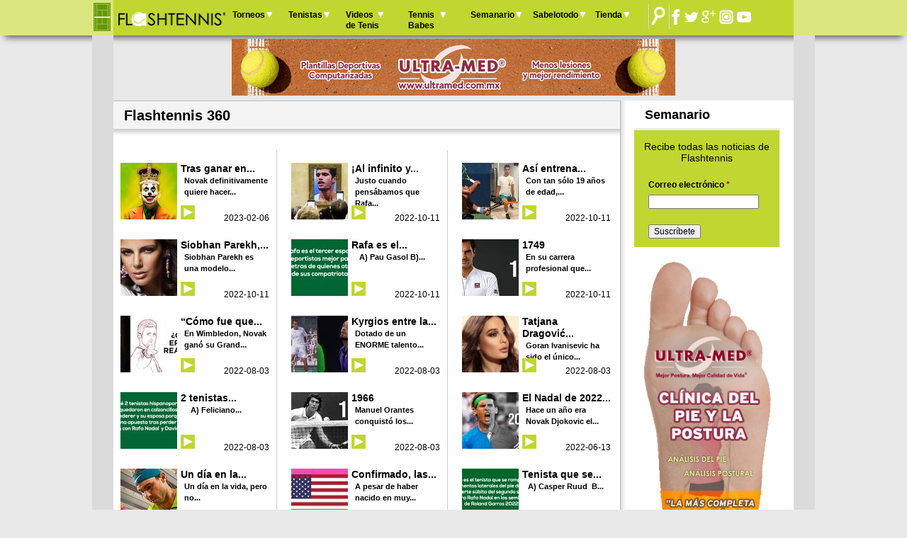

--- FILE ---
content_type: text/html; charset=utf-8
request_url: https://flashtenis.com/categorias/flashtennis-360
body_size: 43593
content:
<!DOCTYPE html>
<!--[if IEMobile 7]><html class="iem7"  lang="es" dir="ltr"><![endif]-->
<!--[if lte IE 6]><html class="lt-ie9 lt-ie8 lt-ie7"  lang="es" dir="ltr"><![endif]-->
<!--[if (IE 7)&(!IEMobile)]><html class="lt-ie9 lt-ie8"  lang="es" dir="ltr"><![endif]-->
<!--[if IE 8]><html class="lt-ie9"  lang="es" dir="ltr"><![endif]-->
<!--[if (gte IE 9)|(gt IEMobile 7)]><!--><html  lang="es" dir="ltr" prefix="content: http://purl.org/rss/1.0/modules/content/ dc: http://purl.org/dc/terms/ foaf: http://xmlns.com/foaf/0.1/ og: http://ogp.me/ns# rdfs: http://www.w3.org/2000/01/rdf-schema# sioc: http://rdfs.org/sioc/ns# sioct: http://rdfs.org/sioc/types# skos: http://www.w3.org/2004/02/skos/core# xsd: http://www.w3.org/2001/XMLSchema#"><!--<![endif]-->

    <head>
        <!--[if IE]><![endif]-->
<link rel="dns-prefetch" href="//202.webcod.info" />
<link rel="preconnect" href="//202.webcod.info" />
<meta charset="utf-8" />
<meta http-equiv="x-dns-prefetch-control" content="on" />
<link rel="dns-prefetch" href="//cdn.flashtenis.com" />
<!--[if IE 9]>
<link rel="prefetch" href="//cdn.flashtenis.com" />
<![endif]-->
<link rel="shortcut icon" href="https://flashtenis.com/sites/default/files/ft360.ico" type="image/vnd.microsoft.icon" />
<meta name="generator" content="Drupal 7 (http://drupal.org)" />
<link rel="canonical" href="https://flashtenis.com/categorias/flashtennis-360" />
<link rel="shortlink" href="https://flashtenis.com/taxonomy/term/14" />
        <title>Flashtennis 360 | Flashtennis</title>

                    <meta name="MobileOptimized" content="width">
            <meta name="HandheldFriendly" content="true">
            <meta name="viewport" content="width=device-width">
                <meta http-equiv="cleartype" content="on">
        <link type="text/css" rel="stylesheet" href="https://flashtenis.com/sites/default/files/advagg_css/css__2xWGlj8cZNrqkdVmWflbz95GdsqEKBKEgY1UWDqY8KQ__CyRPgKTjkLiRPb8lxoRY5M1DRrkukLH9MYsC9W2NTYk__zkvb2exiobXjaJBECeNvc_9vZjcyDBsjvm-jE8yH3Rw.css" media="all" />
                <script type="text/javascript">
            function addLink() {
                var body_element = document.getElementsByTagName('body')[0];
                var selection;
                selection = window.getSelection();
                var pagelink = "<br /><br /> Read more at: <a href='" + document.location.href + "'>" + document.location.href + "</a><br />Copyright &copy; Flashtennis"; // change this if you want
                var copytext = selection + pagelink;
                var newdiv = document.createElement('div');
                newdiv.style.position = 'absolute';
                newdiv.style.left = '-99999px';
                body_element.appendChild(newdiv);
                newdiv.innerHTML = copytext;
                selection.selectAllChildren(newdiv);
                window.setTimeout(function() {
                    body_element.removeChild(newdiv);
                }, 0);
            }
            document.oncopy = addLink;
        </script>
                    <!--[if lt IE 9]>
            <script src="/sites/all/themes/zen/js/html5-respond.js"></script>
            <![endif]-->
        
        <script type="text/javascript">

            var _gaq = _gaq || [];
            _gaq.push(['_setAccount', 'UA-4275112-1']);
            _gaq.push(['_trackPageview']);

            (function() {
                var ga = document.createElement('script');
                ga.type = 'text/javascript';
                ga.async = true;
                ga.src = ('https:' == document.location.protocol ? 'https://ssl' : 'http://www') + '.google-analytics.com/ga.js';
                var s = document.getElementsByTagName('script')[0];
                s.parentNode.insertBefore(ga, s);
            })();

        </script>
    </head>
    <body class="html not-front not-logged-in one-sidebar sidebar-second page-taxonomy page-taxonomy-term page-taxonomy-term- page-taxonomy-term-14 section-categorias" >
        <div id="fb-root"></div>
        <script>(function(d, s, id) {
                var js, fjs = d.getElementsByTagName(s)[0];
                if (d.getElementById(id))
                    return;
                js = d.createElement(s);
                js.id = id;
                js.src = "//connect.facebook.net/en_US/all.js#xfbml=1&appId=147629811996521";
                fjs.parentNode.insertBefore(js, fjs);
            }(document, 'script', 'facebook-jssdk'));</script>
                    <p id="skip-link">
                <a href="#main-menu" class="element-invisible element-focusable">Jump to navigation</a>
            </p>
        <header>
  <div id="header">
    
  <div style='position: relative' class="container_24"> <img id='court-icon' src="https://flashtenis.com/sites/all/themes/flashtennis/images/scourt.png" /> 
    <div class="grid_24"> 
            <a href="/" title="Inicio" rel="home" class="header__logo" id="logo"><img src="https://flashtenis.com/sites/default/files/logo.png" alt="Inicio" class="header__logo-image" /></a> 
                  <nav id="main-menu" role="navigation" tabindex="-1"> 
      <h2 class="element-invisible">Menú principal</h2><ul class="links clearfix"><li class="menu-485 first"><a href="/categorias/torneos-de-tenis" title="">Torneos</a></li>
<li class="menu-378"><a href="/tenistas" title="">Tenistas</a></li>
<li class="menu-379"><a href="/categorias/videos-de-tenis" title="">Videos de Tenis</a></li>
<li class="menu-380"><a href="/categorias/tennis-babes" title=""> Tennis Babes</a></li>
<li class="menu-872"><a href="https://www.flashtenis.com/newsletter-semanario-noticias-de-tenis/semanario.htm" title="">Semanario</a></li>
<li class="menu-383"><a href="/categorias/sabelotodo" title="">Sabelotodo</a></li>
<li class="menu-381 last"><a href="/tienda" title="">Tienda</a></li>
</ul>      </nav> 
            <div id="social"> <img src="https://flashtenis.com/sites/all/themes/flashtennis/images/menu-separator.png" /> 
                <a href="/content/b%C3%BAsqueda"><img src='https://flashtenis.com/sites/all/themes/flashtennis/images/search-ico.png' /></a> 
        <img src="https://flashtenis.com/sites/all/themes/flashtennis/images/menu-separator.png" /> 
        <a target="_blank" alt="flashtennis facebook" href="http://www.facebook.com/flashtennis"><img src="https://flashtenis.com/sites/all/themes/flashtennis/images/facebook.png" /></a> 
        <a target="_blank" alt="flashtennis twitter" href="https://twitter.com/flashtenis"><img src="https://flashtenis.com/sites/all/themes/flashtennis/images/twitter.png" /></a> 
        <a target="_blank" alt="flashtennis google+" href="https://plus.google.com/u/0/+Flashtennis" rel="publisher"><img src="https://flashtenis.com/sites/all/themes/flashtennis/images/google+.png" /></a> 
        <a target="_blank" alt="flashtennis Instagram" href="https://www.instagram.com/flashtenis"><img src="https://flashtenis.com/sites/all/themes/flashtennis/images/instagrambw.png" /></a> 
        <a target="_blank" alt="flashtennis youtube" href="https://www.youtube.com/flashtennis"><img src="https://flashtenis.com/sites/all/themes/flashtennis/images/youtube.png" /></a> 
      </div>
    </div>
  </div>
  </div>
</header>
<div id="top-banner">
  <div class="container_24">
    <div id="block-block-6" class="block block-block first odd">

      
  <p class="rtecenter"><a href="https://ultramed.com.mx/"><img src="https://cdn.flashtenis.com/sites/default/files/images/Banner-Ultramed-Horizontal.jpg" /></a></p>

</div>
  </div>
</div>
<div id="page">
  <div class="article-cont">        
    <div class="container_24">           
      <div class="grid_18 alpha">    
        <div class="content">                   
                      <h1>Flashtennis 360</h1>
                    <div style = "padding: 0 20px">
            <div class="tabs"></div>          </div>
          


<div class="view view-categorias view-id-categorias view-display-id-page view-dom-id-c8a6e6f4e415eecfef366c8e73fc0126">
        
  
  
      <div class="view-content clearfix">
      
    <div class="row clearfix">      
           <article class="article grid_6">
<div class='body'>
                        
                        <a href="/content/tras-ganar-en-australia-ahora-novak-va-por-steffi-graf"><img typeof="foaf:Image" src="/sites/default/files/styles/thumbnail_80x80/public/field/image/Flashtenis-articuloa.jpg?itok=ykMmdJoZ" width="80" height="80" alt="" /></a>
                        
                        <div class="description">
                            <h3><a href="/content/tras-ganar-en-australia-ahora-novak-va-por-steffi-graf">Tras ganar en...</a></h3>
                            <h4 class="title">Novak definitivamente quiere hacer...</h4>
                            <span class="date">2023-02-06</span><span class='green-link'><a href="/content/tras-ganar-en-australia-ahora-novak-va-por-steffi-graf"> </a></span>
                        </div>
                        <div class="clear"></div>
</div>
                    </article>            
           <article class="article grid_6">
<div class='body'>
                        
                        <a href="/content/Al-infinito-y-mas-alla-con-Carlos-Alcaraz"><img typeof="foaf:Image" src="/sites/default/files/styles/thumbnail_80x80/public/field/image/Flashtenis-articulo-10-octubre-2022.jpg?itok=HL5XquuF" width="80" height="80" alt="" /></a>
                        
                        <div class="description">
                            <h3><a href="/content/Al-infinito-y-mas-alla-con-Carlos-Alcaraz">¡Al infinito y...</a></h3>
                            <h4 class="title">Justo cuando pensábamos que Rafa...</h4>
                            <span class="date">2022-10-11</span><span class='green-link'><a href="/content/Al-infinito-y-mas-alla-con-Carlos-Alcaraz"> </a></span>
                        </div>
                        <div class="clear"></div>
</div>
                    </article>            
           <article class="article grid_6">
<div class='body'>
                        
                        <a href="/content/Asi-entrena-Alcaraz"><img typeof="foaf:Image" src="/sites/default/files/styles/thumbnail_80x80/public/field/image/Flashtenis-video-10-octubre-2022.jpg?itok=3FyqGwOZ" width="80" height="80" alt="" /></a>
                        
                        <div class="description">
                            <h3><a href="/content/Asi-entrena-Alcaraz">Así entrena...</a></h3>
                            <h4 class="title">Con tan sólo 19 años de edad,...</h4>
                            <span class="date">2022-10-11</span><span class='green-link'><a href="/content/Asi-entrena-Alcaraz"> </a></span>
                        </div>
                        <div class="clear"></div>
</div>
                    </article>      </div><div class="row clearfix">      
           <article class="article grid_6">
<div class='body'>
                        <a href="/tennis-babe/siobhan-parekh"><img typeof="foaf:Image" src="/sites/default/files/styles/thumbnail_80x80/public/13-nov_tennis-Babe-Siobhan-Parekh.jpg?itok=FCor6TbM" width="80" height="80" alt="" title="© http://chadwickmodels.com/wp-content/uploads/SIOBHAN-PAREKH-008.jpg" /></a>
                        
                        
                        <div class="description">
                            <h3><a href="/tennis-babe/siobhan-parekh">Siobhan Parekh,...</a></h3>
                            <h4 class="title">Siobhan Parekh es una modelo...</h4>
                            <span class="date">2022-10-11</span><span class='green-link'><a href="/tennis-babe/siobhan-parekh"> </a></span>
                        </div>
                        <div class="clear"></div>
</div>
                    </article>            
           <article class="article grid_6">
<div class='body'>
                        
                        
                        <a href="/content/Rafa-es-el-tercer-espanol-de-deportistas-mejor-pagados"><img typeof="foaf:Image" src="/sites/default/files/styles/thumbnail_80x80/public/Flashtenis-trivia-10-octubre-2022.jpg?itok=1BqY5bng" width="80" height="80" alt="" /></a>
                        <div class="description">
                            <h3><a href="/content/Rafa-es-el-tercer-espanol-de-deportistas-mejor-pagados">Rafa es el...</a></h3>
                            <h4 class="title">&nbsp;

 A) Pau Gasol
 B)...</h4>
                            <span class="date">2022-10-11</span><span class='green-link'><a href="/content/Rafa-es-el-tercer-espanol-de-deportistas-mejor-pagados"> </a></span>
                        </div>
                        <div class="clear"></div>
</div>
                    </article>            
           <article class="article grid_6">
<div class='body'>
                        
                        <a href="/content/roger-federer-jugo-1749-entre-partidos-de-singles-y-dobles-dentro-del-circuito-de-la-ATP"><img typeof="foaf:Image" src="/sites/default/files/styles/thumbnail_80x80/public/field/image/Flashtenis-numeralia-10-octubre-2022.jpg?itok=h0tlUvOq" width="80" height="80" alt="" /></a>
                        
                        <div class="description">
                            <h3><a href="/content/roger-federer-jugo-1749-entre-partidos-de-singles-y-dobles-dentro-del-circuito-de-la-ATP">1749</a></h3>
                            <h4 class="title">En su carrera profesional que...</h4>
                            <span class="date">2022-10-11</span><span class='green-link'><a href="/content/roger-federer-jugo-1749-entre-partidos-de-singles-y-dobles-dentro-del-circuito-de-la-ATP"> </a></span>
                        </div>
                        <div class="clear"></div>
</div>
                    </article>      </div><div class="row clearfix">      
           <article class="article grid_6">
<div class='body'>
                        
                        <a href="/content/Como-fue-que-gane-Wimbledon-por-Novak-Djokovic"><img typeof="foaf:Image" src="/sites/default/files/styles/thumbnail_80x80/public/field/image/Flashtenis-articulo-01-agosto-2022.jpg?itok=SLxPFDnG" width="80" height="80" alt="" /></a>
                        
                        <div class="description">
                            <h3><a href="/content/Como-fue-que-gane-Wimbledon-por-Novak-Djokovic">“Cómo fue que...</a></h3>
                            <h4 class="title">En Wimbledon, Novak ganó su Grand...</h4>
                            <span class="date">2022-08-03</span><span class='green-link'><a href="/content/Como-fue-que-gane-Wimbledon-por-Novak-Djokovic"> </a></span>
                        </div>
                        <div class="clear"></div>
</div>
                    </article>            
           <article class="article grid_6">
<div class='body'>
                        
                        <a href="/content/Kyrgios-entre-la-genialidad-y-la-locura"><img typeof="foaf:Image" src="/sites/default/files/styles/thumbnail_80x80/public/field/image/Flashtenis-video-01-agosto-2022.jpg?itok=zd7WCUXW" width="80" height="80" alt="" /></a>
                        
                        <div class="description">
                            <h3><a href="/content/Kyrgios-entre-la-genialidad-y-la-locura">Kyrgios entre la...</a></h3>
                            <h4 class="title">Dotado de un ENORME talento...</h4>
                            <span class="date">2022-08-03</span><span class='green-link'><a href="/content/Kyrgios-entre-la-genialidad-y-la-locura"> </a></span>
                        </div>
                        <div class="clear"></div>
</div>
                    </article>            
           <article class="article grid_6">
<div class='body'>
                        <a href="/tennis-babe-Tatjana-Dragovic"><img typeof="foaf:Image" src="/sites/default/files/styles/thumbnail_80x80/public/29-mayo_tennis-babe-Tatjana-Dragovic-2.jpg?itok=2OuJyb4C" width="80" height="80" alt="" title="© http://budiin.24sata.hr/media/img/fc/cc/f9bf35a34c47b45a86f3.jpeg" /></a>
                        
                        
                        <div class="description">
                            <h3><a href="/tennis-babe-Tatjana-Dragovic">Tatjana Dragović...</a></h3>
                            <h4 class="title">Goran Ivanisevic ha sido el único...</h4>
                            <span class="date">2022-08-03</span><span class='green-link'><a href="/tennis-babe-Tatjana-Dragovic"> </a></span>
                        </div>
                        <div class="clear"></div>
</div>
                    </article>      </div><div class="row clearfix">      
           <article class="article grid_6">
<div class='body'>
                        
                        
                        <a href="/content/2-tenistas-hispanoparlantes-se-quedaron-en-calzoncillos-ante-Roger-Federer-y-su-esposa-porque-les-toco-pagar-una-apuesta"><img typeof="foaf:Image" src="/sites/default/files/styles/thumbnail_80x80/public/Flashtenis-trivia-01-agosto-2022.jpg?itok=T5hb9Nwv" width="80" height="80" alt="" /></a>
                        <div class="description">
                            <h3><a href="/content/2-tenistas-hispanoparlantes-se-quedaron-en-calzoncillos-ante-Roger-Federer-y-su-esposa-porque-les-toco-pagar-una-apuesta">2 tenistas...</a></h3>
                            <h4 class="title">&nbsp;

&nbsp;A)&nbsp;Feliciano...</h4>
                            <span class="date">2022-08-03</span><span class='green-link'><a href="/content/2-tenistas-hispanoparlantes-se-quedaron-en-calzoncillos-ante-Roger-Federer-y-su-esposa-porque-les-toco-pagar-una-apuesta"> </a></span>
                        </div>
                        <div class="clear"></div>
</div>
                    </article>            
           <article class="article grid_6">
<div class='body'>
                        
                        <a href="/content/Manuel-Orantes-conquisto-los-titulos-juniors-de-Wimbledon-y-el-Orange-Bowl-en-1966"><img typeof="foaf:Image" src="/sites/default/files/styles/thumbnail_80x80/public/field/image/Flashtenis-numeralia-01-agosto-2022.jpg?itok=H0wucLjq" width="80" height="80" alt="" /></a>
                        
                        <div class="description">
                            <h3><a href="/content/Manuel-Orantes-conquisto-los-titulos-juniors-de-Wimbledon-y-el-Orange-Bowl-en-1966">1966</a></h3>
                            <h4 class="title">Manuel Orantes conquistó los...</h4>
                            <span class="date">2022-08-03</span><span class='green-link'><a href="/content/Manuel-Orantes-conquisto-los-titulos-juniors-de-Wimbledon-y-el-Orange-Bowl-en-1966"> </a></span>
                        </div>
                        <div class="clear"></div>
</div>
                    </article>            
           <article class="article grid_6">
<div class='body'>
                        
                        <a href="/content/el-nadal-de-2022-es-el-djokovic-de-2021"><img typeof="foaf:Image" src="/sites/default/files/styles/thumbnail_80x80/public/field/image/Flashtenis-articulo-13-junio-2022.jpg?itok=myfQilGF" width="80" height="80" alt="" /></a>
                        
                        <div class="description">
                            <h3><a href="/content/el-nadal-de-2022-es-el-djokovic-de-2021">El Nadal de 2022...</a></h3>
                            <h4 class="title">Hace un año era Novak Djokovic el...</h4>
                            <span class="date">2022-06-13</span><span class='green-link'><a href="/content/el-nadal-de-2022-es-el-djokovic-de-2021"> </a></span>
                        </div>
                        <div class="clear"></div>
</div>
                    </article>      </div><div class="row clearfix">      
           <article class="article grid_6">
<div class='body'>
                        
                        <a href="/content/un-dia-en-la-vida"><img typeof="foaf:Image" src="/sites/default/files/styles/thumbnail_80x80/public/field/image/Flashtenis-video-13-junio-2022.jpg?itok=abqMvllX" width="80" height="80" alt="" /></a>
                        
                        <div class="description">
                            <h3><a href="/content/un-dia-en-la-vida">Un día en la...</a></h3>
                            <h4 class="title">Un día en la vida, pero no...</h4>
                            <span class="date">2022-06-13</span><span class='green-link'><a href="/content/un-dia-en-la-vida"> </a></span>
                        </div>
                        <div class="clear"></div>
</div>
                    </article>            
           <article class="article grid_6">
<div class='body'>
                        <a href="/content/confirmado-las-tennis-babes-prefieren-vivir-en-Estados-Unidos"><img typeof="foaf:Image" src="/sites/default/files/styles/thumbnail_80x80/public/Flashtenis-tenisbabe-13-junio-2022.jpg?itok=li6brKRb" width="80" height="80" alt="" /></a>
                        
                        
                        <div class="description">
                            <h3><a href="/content/confirmado-las-tennis-babes-prefieren-vivir-en-Estados-Unidos">Confirmado, las...</a></h3>
                            <h4 class="title">A pesar de haber nacido en muy...</h4>
                            <span class="date">2022-06-13</span><span class='green-link'><a href="/content/confirmado-las-tennis-babes-prefieren-vivir-en-Estados-Unidos"> </a></span>
                        </div>
                        <div class="clear"></div>
</div>
                    </article>            
           <article class="article grid_6">
<div class='body'>
                        
                        
                        <a href="/content/tenista-que-se-rompio-varios-ligamentos-laterales-del-pie-jugando-contra-rafa-nadal"><img typeof="foaf:Image" src="/sites/default/files/styles/thumbnail_80x80/public/Flashtenis-trivia-13-junio-2022.jpg?itok=SdkHMMq7" width="80" height="80" alt="" /></a>
                        <div class="description">
                            <h3><a href="/content/tenista-que-se-rompio-varios-ligamentos-laterales-del-pie-jugando-contra-rafa-nadal">Tenista que se...</a></h3>
                            <h4 class="title">&nbsp;A)&nbsp;Casper Ruud
&nbsp;B...</h4>
                            <span class="date">2022-06-13</span><span class='green-link'><a href="/content/tenista-que-se-rompio-varios-ligamentos-laterales-del-pie-jugando-contra-rafa-nadal"> </a></span>
                        </div>
                        <div class="clear"></div>
</div>
                    </article>      </div><div class="row clearfix">      
           <article class="article grid_6">
<div class='body'>
                        
                        <a href="/content/con-36-anios-cumplidos-Rafa-Nadal-se-convirtio-en-el-jugador-de-mayor-edad-en-ganar-en-Roland-Garros-en-2022"><img typeof="foaf:Image" src="/sites/default/files/styles/thumbnail_80x80/public/field/image/Flashtenis-numeralia-13-junio-2022.jpg?itok=hn5bvKIN" width="80" height="80" alt="" /></a>
                        
                        <div class="description">
                            <h3><a href="/content/con-36-anios-cumplidos-Rafa-Nadal-se-convirtio-en-el-jugador-de-mayor-edad-en-ganar-en-Roland-Garros-en-2022">36</a></h3>
                            <h4 class="title">En 2022 y con 36 años cumplidos,...</h4>
                            <span class="date">2022-06-13</span><span class='green-link'><a href="/content/con-36-anios-cumplidos-Rafa-Nadal-se-convirtio-en-el-jugador-de-mayor-edad-en-ganar-en-Roland-Garros-en-2022"> </a></span>
                        </div>
                        <div class="clear"></div>
</div>
                    </article>            
           <article class="article grid_6">
<div class='body'>
                        
                        <a href="/content/5-diferentes-formas-de-ver-la-guerra-en-ucrania"><img typeof="foaf:Image" src="/sites/default/files/styles/thumbnail_80x80/public/field/image/Flashtenis-articulo-21-marzo-2022.jpg?itok=B7unDhzK" width="80" height="80" alt="" /></a>
                        
                        <div class="description">
                            <h3><a href="/content/5-diferentes-formas-de-ver-la-guerra-en-ucrania">5 diferentes...</a></h3>
                            <h4 class="title">Dicen que “cada cabeza es un mundo...</h4>
                            <span class="date">2022-03-21</span><span class='green-link'><a href="/content/5-diferentes-formas-de-ver-la-guerra-en-ucrania"> </a></span>
                        </div>
                        <div class="clear"></div>
</div>
                    </article>            
           <article class="article grid_6">
<div class='body'>
                        <a href="/tennis-babe-Steffi-Graf"><img typeof="foaf:Image" src="/sites/default/files/styles/thumbnail_80x80/public/Flashtenis-tennisbabe-21-marzo-2022.jpg?itok=I2vwLBfz" width="80" height="80" alt="" /></a>
                        
                        
                        <div class="description">
                            <h3><a href="/tennis-babe-Steffi-Graf">Steffi Graf</a></h3>
                            <h4 class="title">Ella es la única tenista en la...</h4>
                            <span class="date">2022-03-21</span><span class='green-link'><a href="/tennis-babe-Steffi-Graf"> </a></span>
                        </div>
                        <div class="clear"></div>
</div>
                    </article>      </div><div class="row clearfix">      
           <article class="article grid_6">
<div class='body'>
                        
                        <a href="/content/video-zarenka-y-la-guerra-en-ucrania"><img typeof="foaf:Image" src="/sites/default/files/styles/thumbnail_80x80/public/field/image/Flashtenis-video-21-marzo-2022.jpg?itok=3bh5Hoi4" width="80" height="80" alt="" /></a>
                        
                        <div class="description">
                            <h3><a href="/content/video-zarenka-y-la-guerra-en-ucrania">Azarenka y la...</a></h3>
                            <h4 class="title">La ex no. 1 del mundo es derrotada...</h4>
                            <span class="date">2022-03-21</span><span class='green-link'><a href="/content/video-zarenka-y-la-guerra-en-ucrania"> </a></span>
                        </div>
                        <div class="clear"></div>
</div>
                    </article>            
           <article class="article grid_6">
<div class='body'>
                        
                        
                        <a href="/content/ex-no-1-de-la-wta-de-nacionalidad-japonesa-que-fue-agredida-por-una-persona-del-publico-quien-le-grito-apestas-naomi"><img typeof="foaf:Image" src="/sites/default/files/styles/thumbnail_80x80/public/Flashtenis-trivia-21-marzo-2022.jpg?itok=y0Zayxxa" width="80" height="80" alt="" /></a>
                        <div class="description">
                            <h3><a href="/content/ex-no-1-de-la-wta-de-nacionalidad-japonesa-que-fue-agredida-por-una-persona-del-publico-quien-le-grito-apestas-naomi">Ex No. 1 de la...</a></h3>
                            <h4 class="title">&nbsp;A)&nbsp;Li Na
&nbsp;B)...</h4>
                            <span class="date">2022-03-21</span><span class='green-link'><a href="/content/ex-no-1-de-la-wta-de-nacionalidad-japonesa-que-fue-agredida-por-una-persona-del-publico-quien-le-grito-apestas-naomi"> </a></span>
                        </div>
                        <div class="clear"></div>
</div>
                    </article>            
           <article class="article grid_6">
<div class='body'>
                        
                        <a href="/content/rafa-nadal-ya-sumo-cuatro-titulos-en-igual-numero-de-torneos-jugados"><img typeof="foaf:Image" src="/sites/default/files/styles/thumbnail_80x80/public/field/image/Flashtenis-numeralia-21-marzo-2022.jpg?itok=KsScCY5z" width="80" height="80" alt="" /></a>
                        
                        <div class="description">
                            <h3><a href="/content/rafa-nadal-ya-sumo-cuatro-titulos-en-igual-numero-de-torneos-jugados">4</a></h3>
                            <h4 class="title">En su mejor inicio de temporada en...</h4>
                            <span class="date">2022-03-21</span><span class='green-link'><a href="/content/rafa-nadal-ya-sumo-cuatro-titulos-en-igual-numero-de-torneos-jugados"> </a></span>
                        </div>
                        <div class="clear"></div>
</div>
                    </article>      </div><div class="row clearfix">      
           <article class="article grid_6">
<div class='body'>
                        
                        <a href="/content/la-beatificaci%C3%B3n-de-nadal-en-2022"><img typeof="foaf:Image" src="/sites/default/files/styles/thumbnail_80x80/public/field/image/Flashtenis-articulo-28-febrero-2021.jpg?itok=EwVsXJrg" width="80" height="80" alt="" /></a>
                        
                        <div class="description">
                            <h3><a href="/content/la-beatificaci%C3%B3n-de-nadal-en-2022">La beatificación...</a></h3>
                            <h4 class="title">Uno de los requisitos para ser...</h4>
                            <span class="date">2022-02-28</span><span class='green-link'><a href="/content/la-beatificaci%C3%B3n-de-nadal-en-2022"> </a></span>
                        </div>
                        <div class="clear"></div>
</div>
                    </article>            
           <article class="article grid_6">
<div class='body'>
                        <a href="/tennis-babe-Naomi-Broady"><img typeof="foaf:Image" src="/sites/default/files/styles/thumbnail_80x80/public/25-abril_tennis-babe-Naomi-Broady_0.jpg?itok=g3Utbjkt" width="80" height="80" alt="" title="© www.mancunianmatters.co.uk/content/030769637-cashing-manchesters-naomi-broady-pays-wimbledon-expenses-thrilling-mixed-doubles" /></a>
                        
                        
                        <div class="description">
                            <h3><a href="/tennis-babe-Naomi-Broady">Naomi Broady....</a></h3>
                            <h4 class="title">Si no te acomplejas ante las...</h4>
                            <span class="date">2022-02-28</span><span class='green-link'><a href="/tennis-babe-Naomi-Broady"> </a></span>
                        </div>
                        <div class="clear"></div>
</div>
                    </article>            
           <article class="article grid_6">
<div class='body'>
                        
                        <a href="/content/rafa-nadal-se-corona-en-acapulco"><img typeof="foaf:Image" src="/sites/default/files/styles/thumbnail_80x80/public/field/image/Flashtenis-video-28-febrero-2021.jpg?itok=lPUPKuSy" width="80" height="80" alt="" /></a>
                        
                        <div class="description">
                            <h3><a href="/content/rafa-nadal-se-corona-en-acapulco">Rafa Nadal se...</a></h3>
                            <h4 class="title">Rafa Nadal se corona en Acapulco...</h4>
                            <span class="date">2022-02-28</span><span class='green-link'><a href="/content/rafa-nadal-se-corona-en-acapulco"> </a></span>
                        </div>
                        <div class="clear"></div>
</div>
                    </article>      </div><div class="row clearfix">      
           <article class="article grid_6">
<div class='body'>
                        
                        
                        <a href="/content/tras-perder-la-final-del-grand-slam-parisino-6-16-16-1-dijo-que-nadal-seguiria-ganando-roland-garros"><img typeof="foaf:Image" src="/sites/default/files/styles/thumbnail_80x80/public/Flashtenis-trivia-28-febrero-2021.jpg?itok=iSBEY4J4" width="80" height="80" alt="" /></a>
                        <div class="description">
                            <h3><a href="/content/tras-perder-la-final-del-grand-slam-parisino-6-16-16-1-dijo-que-nadal-seguiria-ganando-roland-garros">Tras perder la...</a></h3>
                            <h4 class="title">&nbsp;A)&nbsp;Nicolás Almagro...</h4>
                            <span class="date">2022-02-28</span><span class='green-link'><a href="/content/tras-perder-la-final-del-grand-slam-parisino-6-16-16-1-dijo-que-nadal-seguiria-ganando-roland-garros"> </a></span>
                        </div>
                        <div class="clear"></div>
</div>
                    </article>            
           <article class="article grid_6">
<div class='body'>
                        
                        <a href="/content/daniil-medvedev-derroca%20a-novak-djokovic-para-ubicarse-en-la-cima-de-la-atp"><img typeof="foaf:Image" src="/sites/default/files/styles/thumbnail_80x80/public/field/image/Flashtenis-numeralia-28-febrero-2021.jpg?itok=47JsboHv" width="80" height="80" alt="" /></a>
                        
                        <div class="description">
                            <h3><a href="/content/daniil-medvedev-derroca%20a-novak-djokovic-para-ubicarse-en-la-cima-de-la-atp">6,601 días </a></h3>
                            <h4 class="title">Este lunes, Daniil Medvedev...</h4>
                            <span class="date">2022-02-28</span><span class='green-link'><a href="/content/daniil-medvedev-derroca%20a-novak-djokovic-para-ubicarse-en-la-cima-de-la-atp"> </a></span>
                        </div>
                        <div class="clear"></div>
</div>
                    </article>  </div>
    </div>
  
      <h2 class="element-invisible">Páginas</h2><div class="item-list"><ul class="pager"><li class="pager-current first">1</li>
<li class="pager-item"><a title="Ir a la página 2" href="/categorias/flashtennis-360?page=1">2</a></li>
<li class="pager-item"><a title="Ir a la página 3" href="/categorias/flashtennis-360?page=2">3</a></li>
<li class="pager-item"><a title="Ir a la página 4" href="/categorias/flashtennis-360?page=3">4</a></li>
<li class="pager-item"><a title="Ir a la página 5" href="/categorias/flashtennis-360?page=4">5</a></li>
<li class="pager-item"><a title="Ir a la página 6" href="/categorias/flashtennis-360?page=5">6</a></li>
<li class="pager-item"><a title="Ir a la página 7" href="/categorias/flashtennis-360?page=6">7</a></li>
<li class="pager-item"><a title="Ir a la página 8" href="/categorias/flashtennis-360?page=7">8</a></li>
<li class="pager-item"><a title="Ir a la página 9" href="/categorias/flashtennis-360?page=8">9</a></li>
<li class="pager-ellipsis">…</li>
<li class="pager-next"><a title="Ir a la página siguiente" href="/categorias/flashtennis-360?page=1">siguiente ›</a></li>
<li class="pager-last last"><a title="Ir a la última página" href="/categorias/flashtennis-360?page=168">última »</a></li>
</ul></div>  
  
  
  
  
</div>                  </div>
      </div>     
      <div class="grid_6 sidebar omega">
        <div id="sidebar-second">                   
          <div class="body">
              <section class="region region-sidebar-second column sidebar">
    <div id="block-simplenews-1935" class="block block-simplenews non-mobile-block first odd">

        <h2 class="block__title block-title">Semanario</h2>
    
        <p>Recibe todas las noticias de Flashtennis</p>
  
      <form class="simplenews-subscribe" action="/categorias/flashtennis-360" method="post" id="simplenews-block-form-1935" accept-charset="UTF-8"><div><div class="form-item form-type-textfield form-item-mail">
  <label for="edit-mail">Correo electrónico <span class="form-required" title="Este campo es obligatorio.">*</span></label>
 <input type="text" id="edit-mail" name="mail" value="" size="20" maxlength="128" class="form-text required" />
</div>
<input type="submit" id="edit-submit" name="op" value="Suscríbete" class="form-submit" /><input type="hidden" name="form_build_id" value="form-Jnbez15B2Gm2TijNLx-6U6soPfT9_7r0R64ajZZHxCY" />
<input type="hidden" name="form_id" value="simplenews_block_form_1935" />
</div></form>  
  
  
  
</div>
<div id="block-multiblock-4" class="block block-multiblock mobile-block block-simplenews block-simplenews-0-instance even">

        <h2 class="block__title block-title">Semanario</h2>
    
  
      <p>Recibe todas las noticias de Flashtennis</p>
  
  <form action="/categorias/flashtennis-360" method="post" id="simplenews-subscriptions-multi-block-form" accept-charset="UTF-8"><div><div id="edit-newsletters" class="form-checkboxes"><div class="form-item form-type-checkbox form-item-newsletters-1935">
 <input type="checkbox" id="edit-newsletters-1935" name="newsletters[1935]" value="1935" class="form-checkbox" />  <label class="option" for="edit-newsletters-1935">Flashtennis newsletter </label>

</div>
</div><input type="hidden" name="form_build_id" value="form-e1X6j8FulfNyLV5_zaqC9-qCVpjrctEH9zuLYWOuGmk" />
<input type="hidden" name="form_id" value="simplenews_subscriptions_multi_block_form" />
<div class="form-item form-type-textfield form-item-mail">
  <label for="edit-mail--2">Correo electrónico <span class="form-required" title="Este campo es obligatorio.">*</span></label>
 <input type="text" id="edit-mail--2" name="mail" value="" size="20" maxlength="128" class="form-text required" />
</div>
<input type="submit" id="edit-subscribe" name="op" value="Suscríbete" class="form-submit" /><input type="submit" id="edit-unsubscribe" name="op" value="Unsubscribe" class="form-submit" /></div></form>
</div>
<div id="block-block-2" class="block block-block banner last odd">

      
  <p class="rtecenter"><a href="http://www.ultramed.com.mx/" target="_blank"><img alt="" src="/sites/default/files/images/Banner%20Ultramed%20Pie%20Vertical.gif" style="height:536px; width:180px" /></a></p>
<p> </p>

</div>
  </section>
  
          </div>
        </div>
      </div>
    </div>
  </div>
</div>
<footer>
  <div class="container_24">
    <div class="col-8">
      <p>&copy; 2006-2025 <strong>Flashtennis.</strong> &copy; Todos los contenidos propiedad de Flashtennis <strong>Contacto: <a href="mailto:info@flashtennis.com">info@flashtennis.com</a></strong></p>
    </div>
    <div class="col-4">
      <p><strong><a href="/node/2878">Aviso de Privacidad</a></strong></p>
    </div>
  </div>
</footer>

<!--[if lte IE 9]>
<script src="https://flashtenis.com/sites/default/files/advagg_js/js__6V-nengFZma5nNfTVin4sJAs0dCJ2Lffl5LN9h8AqT0__v1vrKuHklNQTdmNtRFomXDpbsaWR1J8DdDtwO1K6yNc__zkvb2exiobXjaJBECeNvc_9vZjcyDBsjvm-jE8yH3Rw.js#ie9-" onload="if(jQuery.isFunction(jQuery.holdReady))jQuery.holdReady(true)
function advagg_mod_1(){advagg_mod_1.count=++advagg_mod_1.count||1;try{if(advagg_mod_1.count<=40){init_drupal_core_settings();advagg_mod_1.count=100}}catch(e){if(advagg_mod_1.count>=40){throw e}else window.setTimeout(advagg_mod_1,1)}}
function advagg_mod_1_check(){if(window.init_drupal_core_settings&&window.jQuery&&window.Drupal){advagg_mod_1()}else window.setTimeout(advagg_mod_1_check,1)};advagg_mod_1_check();"></script>
<![endif]-->

<!--[if gt IE 9]>
<script src="https://flashtenis.com/sites/default/files/advagg_js/js__6V-nengFZma5nNfTVin4sJAs0dCJ2Lffl5LN9h8AqT0__v1vrKuHklNQTdmNtRFomXDpbsaWR1J8DdDtwO1K6yNc__zkvb2exiobXjaJBECeNvc_9vZjcyDBsjvm-jE8yH3Rw.js#ie10+" defer="defer" onload="if(jQuery.isFunction(jQuery.holdReady))jQuery.holdReady(true)
function advagg_mod_1(){advagg_mod_1.count=++advagg_mod_1.count||1;try{if(advagg_mod_1.count<=40){init_drupal_core_settings();advagg_mod_1.count=100}}catch(e){if(advagg_mod_1.count>=40){throw e}else window.setTimeout(advagg_mod_1,1)}}
function advagg_mod_1_check(){if(window.init_drupal_core_settings&&window.jQuery&&window.Drupal){advagg_mod_1()}else window.setTimeout(advagg_mod_1_check,1)};advagg_mod_1_check();"></script>
<![endif]-->

<!--[if !IE]><!-->
<script src="https://flashtenis.com/sites/default/files/advagg_js/js__6V-nengFZma5nNfTVin4sJAs0dCJ2Lffl5LN9h8AqT0__v1vrKuHklNQTdmNtRFomXDpbsaWR1J8DdDtwO1K6yNc__zkvb2exiobXjaJBECeNvc_9vZjcyDBsjvm-jE8yH3Rw.js" defer="defer" onload="if(jQuery.isFunction(jQuery.holdReady))jQuery.holdReady(true)
function advagg_mod_1(){advagg_mod_1.count=++advagg_mod_1.count||1;try{if(advagg_mod_1.count<=40){init_drupal_core_settings();advagg_mod_1.count=100}}catch(e){if(advagg_mod_1.count>=40){throw e}else window.setTimeout(advagg_mod_1,1)}}
function advagg_mod_1_check(){if(window.init_drupal_core_settings&&window.jQuery&&window.Drupal){advagg_mod_1()}else window.setTimeout(advagg_mod_1_check,1)};advagg_mod_1_check();"></script>
<!--<![endif]-->
<script>function init_drupal_core_settings() {jQuery.extend(Drupal.settings, {"basePath":"\/","pathPrefix":"","ajaxPageState":{"theme":"flashtennis","theme_token":"CaUkUAbgoMk7EEkLny4Nbg647_EtjztlMeqZnFXnkvg","css":{"modules\/system\/system.base.css":1,"modules\/system\/system.menus.css":1,"modules\/system\/system.messages.css":1,"modules\/system\/system.theme.css":1,"sites\/all\/modules\/simplenews\/simplenews.css":1,"modules\/comment\/comment.css":1,"sites\/all\/modules\/date\/date_api\/date.css":1,"modules\/field\/theme\/field.css":1,"modules\/node\/node.css":1,"modules\/search\/search.css":1,"modules\/user\/user.css":1,"sites\/all\/modules\/views\/css\/views.css":1,"sites\/all\/modules\/ckeditor\/ckeditor.css":1,"sites\/all\/modules\/ctools\/css\/ctools.css":1,"sites\/all\/themes\/flashtennis\/system.menus.css":1,"sites\/all\/themes\/flashtennis\/system.messages.css":1,"sites\/all\/themes\/flashtennis\/system.theme.css":1,"sites\/all\/themes\/flashtennis\/css\/touchcarousel.css":1,"sites\/all\/themes\/flashtennis\/css\/slicknav.css":1,"sites\/all\/themes\/flashtennis\/css\/styles.css":1,"sites\/all\/themes\/flashtennis\/css\/custom.css":1,"sites\/all\/themes\/flashtennis\/slick\/slick.css":1},"js":{"sites\/all\/modules\/jquery_update\/replace\/jquery\/1.8\/jquery.min.js":1,"misc\/jquery-extend-3.4.0.js":1,"misc\/jquery-html-prefilter-3.5.0-backport.js":1,"misc\/jquery.once.js":1,"misc\/drupal.js":1,"sites\/all\/modules\/admin_menu\/admin_devel\/admin_devel.js":1,"public:\/\/languages\/es_h9zuPZIT-kfttDW0K0rmSG3LtCDLl2_87wvqKJzlff0.js":1,"sites\/all\/themes\/flashtennis\/js\/jquery.touchcarousel-1.2.min.js":1,"sites\/all\/themes\/flashtennis\/js\/jquery.slicknav.min.js":1,"sites\/all\/themes\/flashtennis\/js\/jquery.fitvids.js":1,"sites\/all\/themes\/flashtennis\/js\/script.js":1,"sites\/all\/themes\/flashtennis\/slick\/slick.min.js":1,"sites\/all\/themes\/flashtennis\/js\/dynamicfunctions.js":1}},"urlIsAjaxTrusted":{"\/categorias\/flashtennis-360":true}}); 
if(jQuery.isFunction(jQuery.holdReady)){jQuery.holdReady(false);}} if(window.jQuery && window.Drupal){init_drupal_core_settings();}</script>
        <script type="text/javascript">
            jQuery(window).load(function() {
                setTimeout(function() {
                    jQuery('#sidebar-second').css('height', jQuery('#page').height());
                    jQuery('#content-home').css('height', jQuery('#page').height());
                }, 1000);
                setTimeout(function() {
                    jQuery('.container_24 > .grid_6').css('height', jQuery('#page').height());
                    jQuery('.container_24 > .grid_18').css('height', jQuery('#page').height());
                }, 1000);
            });
        </script>
    </body>
</html>


--- FILE ---
content_type: text/css
request_url: https://flashtenis.com/sites/default/files/advagg_css/css__2xWGlj8cZNrqkdVmWflbz95GdsqEKBKEgY1UWDqY8KQ__CyRPgKTjkLiRPb8lxoRY5M1DRrkukLH9MYsC9W2NTYk__zkvb2exiobXjaJBECeNvc_9vZjcyDBsjvm-jE8yH3Rw.css
body_size: 80845
content:
#autocomplete{border:1px solid;overflow:hidden;position:absolute;z-index:100}#autocomplete ul{list-style:none;list-style-image:none;margin:0;padding:0}#autocomplete li{background:#fff;color:#000;cursor:default;white-space:pre;zoom:1}html.js input.form-autocomplete{background-image:url(https://flashtenis.com/misc/throbber-inactive.png);background-position:100% center;background-repeat:no-repeat}html.js input.throbbing{background-image:url(https://flashtenis.com/misc/throbber-active.gif);background-position:100% center}html.js fieldset.collapsed{border-bottom-width:0;border-left-width:0;border-right-width:0;height:1em}html.js fieldset.collapsed .fieldset-wrapper{display:none}fieldset.collapsible{position:relative}fieldset.collapsible .fieldset-legend{display:block}.form-textarea-wrapper textarea{display:block;margin:0;width:100%;-moz-box-sizing:border-box;-webkit-box-sizing:border-box;box-sizing:border-box}.resizable-textarea .grippie{background:#eee url(https://flashtenis.com/misc/grippie.png) no-repeat center 2px;border:1px solid #ddd;border-top-width:0;cursor:s-resize;height:9px;overflow:hidden}body.drag{cursor:move}.draggable a.tabledrag-handle{cursor:move;float:left;height:1.7em;margin-left:-1em;overflow:hidden;text-decoration:none}a.tabledrag-handle:hover{text-decoration:none}a.tabledrag-handle .handle{background:url(https://flashtenis.com/misc/draggable.png) no-repeat 6px 9px;height:13px;margin:-.4em .5em;padding:.42em .5em;width:13px}a.tabledrag-handle-hover .handle{background-position:6px -11px}div.indentation{float:left;height:1.7em;margin:-.4em .2em -.4em -.4em;padding:.42em 0 .42em .6em;width:20px}div.tree-child{background:url(https://flashtenis.com/misc/tree.png) no-repeat 11px center}div.tree-child-last{background:url(https://flashtenis.com/misc/tree-bottom.png) no-repeat 11px center}div.tree-child-horizontal{background:url(https://flashtenis.com/misc/tree.png) no-repeat -11px center}.tabledrag-toggle-weight-wrapper{text-align:right}table.sticky-header{background-color:#fff;margin-top:0}.progress .bar{background-color:#fff;border:1px solid}.progress .filled{background-color:#000;height:1.5em;width:5px}.progress .percentage{float:right}.ajax-progress{display:inline-block}.ajax-progress .throbber{background:transparent url(https://flashtenis.com/misc/throbber-active.gif) no-repeat 0px center;float:left;height:15px;margin:2px;width:15px}.ajax-progress .message{padding-left:20px}tr .ajax-progress .throbber{margin:0 2px}.ajax-progress-bar{width:16em}.container-inline div,.container-inline label{display:inline}.container-inline .fieldset-wrapper{display:block}.nowrap{white-space:nowrap}html.js .js-hide{display:none}.element-hidden{display:none}.element-invisible{position:absolute !important;clip:rect(1px 1px 1px 1px);clip:rect(1px,1px,1px,1px);overflow:hidden;height:1px}.element-invisible.element-focusable:active,.element-invisible.element-focusable:focus{position:static !important;clip:auto;overflow:visible;height:auto}.clearfix:after{content:".";display:block;height:0;clear:both;visibility:hidden}* html .clearfix{height:1%}*:first-child+html .clearfix{min-height:1%}#simplenews-admin-filter .form-item{clear:both;line-height:1.75em;margin:0 1em 0 0}#simplenews-admin-filter .form-item label{float:left;width:12em}#simplenews-admin-filter .spacer{margin-left:12em}#simplenews-admin-filter .form-select,#simplenews-admin-filter .form-text{width:14em}.block-simplenews .issues-link,.block-simplenews .issues-list{margin-top:1em}.block-simplenews .issues-list .newsletter-created{display:none}#comments{margin-top:15px}.indented{margin-left:25px}.comment-unpublished{background-color:#fff4f4}.comment-preview{background-color:#ffffea}.container-inline-date{clear:both}.container-inline-date .form-item{float:none;margin:0;padding:0}.container-inline-date>.form-item{display:inline-block;margin-right:.5em;vertical-align:top}fieldset.date-combo .container-inline-date>.form-item{margin-bottom:10px}.container-inline-date .form-item .form-item{float:left}.container-inline-date .form-item,.container-inline-date .form-item input{width:auto}
.container-inline-date .description{clear:both}.container-inline-date .form-item input,.container-inline-date .form-item select,.container-inline-date .form-item option{margin-right:5px}.container-inline-date .date-spacer{margin-left:-5px}.views-right-60 .container-inline-date div{margin:0;padding:0}.container-inline-date .date-timezone .form-item{clear:both;float:none;width:auto}.container-inline-date .date-padding{float:left}fieldset.date-combo .container-inline-date .date-padding{padding:10px}.views-exposed-form .container-inline-date .date-padding{padding:0}#calendar_div,#calendar_div td,#calendar_div th{margin:0;padding:0}#calendar_div,.calendar_control,.calendar_links,.calendar_header,.calendar{border-collapse:separate;margin:0;width:185px}.calendar td{padding:0}.date-prefix-inline{display:inline-block}.date-clear{clear:both;display:block;float:none}.date-no-float{clear:both;float:none;width:98%}.date-float{clear:none;float:left;width:auto}.date-float .form-type-checkbox{padding-right:1em}.form-type-date-select .form-type-select[class*=hour]{margin-left:.75em}.date-container .date-format-delete{float:left;margin-top:1.8em;margin-left:1.5em}.date-container .date-format-name{float:left}.date-container .date-format-type{float:left;padding-left:10px}.date-container .select-container{clear:left;float:left}div.date-calendar-day{background:#f3f3f3;border-top:1px solid #EEE;border-left:1px solid #EEE;border-right:1px solid #BBB;border-bottom:1px solid #BBB;color:#999;float:left;line-height:1;margin:6px 10px 0 0;text-align:center;width:40px}div.date-calendar-day span{display:block;text-align:center}div.date-calendar-day span.month{background-color:#b5bebe;color:#fff;font-size:.9em;padding:2px;text-transform:uppercase}div.date-calendar-day span.day{font-size:2em;font-weight:700}div.date-calendar-day span.year{font-size:.9em;padding:2px}.date-form-element-content-multiline{padding:10px;border:1px solid #CCC}.form-item.form-item-instance-widget-settings-input-format-custom,.form-item.form-item-field-settings-enddate-required{margin-left:1.3em}#edit-field-settings-granularity .form-type-checkbox{margin-right:.6em}.date-year-range-select{margin-right:1em}.field .field-label{font-weight:700}.field-label-inline .field-label,.field-label-inline .field-items{float:left}form .field-multiple-table{margin:0}form .field-multiple-table th.field-label{padding-left:0}form .field-multiple-table td.field-multiple-drag{width:30px;padding-right:0}form .field-multiple-table td.field-multiple-drag a.tabledrag-handle{padding-right:.5em}form .field-add-more-submit{margin:.5em 0 0}.node-unpublished{background-color:#fff4f4}.preview .node{background-color:#ffffea}td.revision-current{background:#ffc}.search-form{margin-bottom:1em}.search-form input{margin-top:0;margin-bottom:0}.search-results{list-style:none}.search-results p{margin-top:0}.search-results .title{font-size:1.2em}.search-results li{margin-bottom:1em}.search-results .search-snippet-info{padding-left:1em}.search-results .search-info{font-size:.85em}.search-advanced .criterion{float:left;margin-right:2em}.search-advanced .action{float:left;clear:left}#permissions td.module{font-weight:700}#permissions td.permission{padding-left:1.5em}#permissions tr.odd .form-item,#permissions tr.even .form-item{white-space:normal}#user-admin-settings fieldset .fieldset-description{font-size:.85em;padding-bottom:.5em}#user-admin-roles td.edit-name{clear:both}#user-admin-roles .form-item-name{float:left;margin-right:1em}.password-strength{width:17em;float:right;margin-top:1.4em}.password-strength-title{display:inline}.password-strength-text{float:right;font-weight:700}.password-indicator{background-color:#c4c4c4;height:.3em;width:100%}.password-indicator div{height:100%;width:0;background-color:#47c965}input.password-confirm,input.password-field{width:16em;margin-bottom:.4em}div.password-confirm{float:right;margin-top:1.5em;visibility:hidden;width:17em}div.form-item div.password-suggestions{padding:.2em .5em;margin:.7em 0;width:38.5em;border:1px solid #b4b4b4}div.password-suggestions ul{margin-bottom:0}.confirm-parent,.password-parent{clear:left;margin:0;width:36.3em}.profile{clear:both;margin:1em 0}.profile .user-picture{float:right;margin:0 1em 1em 0}.profile h3{border-bottom:1px solid #ccc}.profile dl{margin:0 0 1.5em}.profile dt{margin:0 0 .2em;font-weight:700}.profile dd{margin:0 0 1em}.views-exposed-form .views-exposed-widget{float:left;padding:.5em 1em 0 0}.views-exposed-form .views-exposed-widget .form-submit{margin-top:1.6em}.views-exposed-form .form-item,.views-exposed-form .form-submit{margin-top:0;margin-bottom:0}.views-exposed-form label{font-weight:700}.views-exposed-widgets{margin-bottom:.5em}.views-align-left{text-align:left}
.views-align-right{text-align:right}.views-align-center{text-align:center}.views-view-grid tbody{border-top:none}.view .progress-disabled{float:none}.rteindent1{margin-left:40px}.rteindent2{margin-left:80px}.rteindent3{margin-left:120px}.rteindent4{margin-left:160px}.rteleft{text-align:left}.rteright{text-align:right}.rtecenter{text-align:center}.rtejustify{text-align:justify}.ibimage_left{float:left}.ibimage_right{float:right}table.cke_editor fieldset{padding:0 !important}.cke_editor{display:table !important}.cke_editor,#ie#bug{display:inline-table !important}.cke_dialog tr td:last-child{border-right:0}form#ckeditor-admin-profile-form textarea#edit-toolbar{display:none}form#ckeditor-admin-profile-form #edit-toolbar+.grippie{display:none}div.sortableList{cursor:n-resize}div.widthMarker{height:20px;border-top:1px dashed #CCC;margin:10px 0 0 1px;padding-left:1px;text-align:center}div.sortableList.group{margin:20px 0 0}div.sortableList div.sortableListDiv{height:30px;margin-bottom:3px;width:900px}div.sortableList div.sortableListDiv span.sortableListSpan{background-color:#f0f0ee;height:30px;border-right:1px dashed #CCC;display:block}div.sortableList div.sortableListDiv span.sortableListSpan ul{width:900px;white-space:nowrap;border:1px solid #CCC;list-style:none;margin:0;padding:0 0 0 1px;height:30px}div.sortableList div.sortableListDiv span.sortableListSpan ul li{list-style:none;cursor:move;height:18px;min-width:18px;padding:2px}div.sortableList div.sortableListDiv span.sortableListSpan ul li.group{min-width:5px;padding-left:2px}div.sortableList div.sortableListDiv span.sortableListSpan ul li img{border:0;padding:0;margin:0}li.sortableItem{position:relative;float:left;margin:3px 1px 1px 0;border:1px solid #CCC;background-color:#f0f0ee;z-index:99}#security-filters .filter-text-formats{float:left;clear:both;width:15%;font-size:11px;font-weight:700;padding:10px 0}#security-filters .filter-text-formats .filter-text-format-status{float:left;padding-right:20px}#security-filters .filter-text-formats .enabled{background:url(https://flashtenis.com/sites/all/modules/ckeditor/images/tick.png) no-repeat right center}#security-filters .filter-text-formats .disabled{background:url(https://flashtenis.com/sites/all/modules/ckeditor/images/delete.png) no-repeat right center}#security-filters .filter-info{float:left;width:85%}#security-filters .fieldset-legend{background:none;padding-left:10px}#security-filters .fieldset-legend a{font-weight:400;font-size:10px;padding-left:5px}#security-filters .filter-wrapper{clear:both;float:left;border-bottom:1px solid #ccc;width:100%}fieldset#edit-appearance div#groupLayout,div#allButtons{border:0;padding:0;margin:1em 0;overflow:auto}.ctools-locked{color:red;border:1px solid red;padding:1em}.ctools-owns-lock{background:#ffd none repeat scroll 0 0;border:1px solid #f0c020;padding:1em}a.ctools-ajaxing,input.ctools-ajaxing,button.ctools-ajaxing,select.ctools-ajaxing{padding-right:18px !important;background:url(https://flashtenis.com/sites/all/modules/ctools/images/status-active.gif) right center no-repeat}div.ctools-ajaxing{float:left;width:18px;background:url(https://flashtenis.com/sites/all/modules/ctools/images/status-active.gif) center center no-repeat}.touchcarousel{position:relative;width:600px;height:400px;overflow:hidden}.touchcarousel .touchcarousel-container{position:relative;margin:0;padding:0;list-style:none;left:0}.touchcarousel .touchcarousel-wrapper{position:relative;overflow:hidden;width:100%;height:100%}.touchcarousel .touchcarousel-item{margin:0;padding:0;float:left}.touchcarousel .touchcarousel-item.last{margin-right:0 !important}.touchcarousel .arrow-holder{height:100%;width:45px;position:absolute;top:0;display:block;cursor:pointer;z-index:25}.touchcarousel .arrow-holder.left{left:0}.touchcarousel .arrow-holder.right{right:0}.touchcarousel .arrow-icon{width:45px;height:90px;top:50%;margin-top:-45px;position:absolute;cursor:pointer}.touchcarousel .arrow-holder.disabled{cursor:default}.touchcarousel .arrow-holder.disabled .arrow-icon{cursor:default}.touchcarousel .tc-paging-container{width:100%;overflow:hidden;position:absolute;margin-top:-20px;z-index:25}.touchcarousel .tc-paging-centerer{float:left;position:relative;left:50%}.touchcarousel .tc-paging-centerer-inside{float:left;position:relative;left:-50%}.touchcarousel .tc-paging-item{float:left;cursor:pointer;position:relative;display:block;text-indent:-9999px}.touchcarousel .scrollbar-holder{position:absolute;z-index:30;left:6px;right:6px;bottom:5px;height:4px;overflow:hidden}
.touchcarousel .scrollbar{position:absolute;left:0;height:4px;bottom:0}.touchcarousel .scrollbar.dark{background-color:#828282;background-color:rgba(0,0,0,0.5)}.touchcarousel .scrollbar.light{background-color:#d2d2d2;background-color:rgba(255,255,255,0.5)}.touchcarousel .grab-cursor{cursor:url(https://flashtenis.com/sites/all/themes/flashtennis/css/grab.png) 8 8,move}.touchcarousel .grabbing-cursor{cursor:url(https://flashtenis.com/sites/all/themes/flashtennis/css/grabbing.png) 8 8,move}.touchcarousel .auto-cursor{cursor:auto}.slicknav_btn{position:relative;display:block;vertical-align:middle;float:right;padding:.438em .625em;line-height:1.125em;cursor:pointer}.slicknav_menu .slicknav_menutxt{display:block;line-height:1.188em;float:left}.slicknav_menu .slicknav_icon{float:left;margin:.188em 0 0 .438em}.slicknav_menu .slicknav_no-text{margin:0}.slicknav_menu .slicknav_icon-bar{display:block;width:1.125em;height:.125em;-webkit-border-radius:1px;-moz-border-radius:1px;border-radius:1px;-webkit-box-shadow:0 1px 0 rgba(0,0,0,0.25);-moz-box-shadow:0 1px 0 rgba(0,0,0,0.25);box-shadow:0 1px 0 rgba(0,0,0,0.25)}.slicknav_btn .slicknav_icon-bar+.slicknav_icon-bar{margin-top:.188em}.slicknav_nav{clear:both}.slicknav_nav ul,.slicknav_nav li{display:block}.slicknav_nav .slicknav_arrow{font-size:.8em;margin:0 0 0 .4em}.slicknav_nav .slicknav_item{cursor:pointer}.slicknav_nav .slicknav_row{display:block}.slicknav_nav a{display:block}.slicknav_nav .slicknav_item a,.slicknav_nav .slicknav_parent-link a{display:inline}.slicknav_menu:before,.slicknav_menu:after{content:" ";display:table}.slicknav_menu:after{clear:both}.slicknav_menu{*zoom:1;}.slicknav_menu{font-size:16px}.slicknav_btn{margin:5px 5px 6px;text-decoration:none;text-shadow:0 1px 1px rgba(255,255,255,0.75);-webkit-border-radius:4px;-moz-border-radius:4px;border-radius:4px;background-color:#222}.slicknav_menu .slicknav_menutxt{color:#FFF;font-weight:700;text-shadow:0 1px 3px #000}.slicknav_menu .slicknav_icon-bar{background-color:#f5f5f5}.slicknav_menu{background:#4c4c4c;padding:5px}.slicknav_nav{color:#fff;margin:0;padding:0;font-size:.875em}.slicknav_nav,.slicknav_nav ul{list-style:none;overflow:hidden}.slicknav_nav ul{padding:0;margin:0 0 0 20px}.slicknav_nav .slicknav_row{padding:5px 10px;margin:2px 5px}.slicknav_nav a{padding:5px 10px;margin:2px 5px;text-decoration:none;color:#fff}.slicknav_nav .slicknav_item a,.slicknav_nav .slicknav_parent-link a{padding:0;margin:0}.slicknav_nav .slicknav_row:hover{-webkit-border-radius:6px;-moz-border-radius:6px;border-radius:6px;background:#ccc;color:#fff}.slicknav_nav a:hover{-webkit-border-radius:6px;-moz-border-radius:6px;border-radius:6px;background:#ccc;color:#222}.slicknav_nav .slicknav_txtnode{margin-left:15px}article,aside,details,figcaption,figure,footer,header,main,nav,section,summary{display:block}audio,canvas,video{display:inline-block;*display:inline;*zoom:1;}audio:not([controls]){display:none;height:0}[hidden]{display:none}html{font-family:Verdana,Tahoma,"DejaVu Sans",sans-serif;font-size:75%;font-size:87.5%;font-size:100%;-ms-text-size-adjust:100%;-webkit-text-size-adjust:100%;line-height:1.5em}button,input,select,textarea{font-family:Verdana,Tahoma,"DejaVu Sans",sans-serif}body{margin:0;padding:0}a:focus{outline:thin dotted}a:active,a:hover{outline:0}p,pre{margin:1.5em 0}blockquote{margin:1.5em 30px}h1{font-size:2em;line-height:1.5em;margin-top:.75em;margin-bottom:.75em}h2{font-size:1.5em;line-height:2em;margin-top:1em;margin-bottom:1em}h3{font-size:1.17em;line-height:1.28205em;margin-top:1.28205em;margin-bottom:1.28205em}h4{font-size:1em;line-height:1.5em;margin-top:1.5em;margin-bottom:1.5em}h5{font-size:.83em;line-height:1.80723em;margin-top:1.80723em;margin-bottom:1.80723em}h6{font-size:.67em;line-height:2.23881em;margin-top:2.23881em;margin-bottom:2.23881em}abbr[title]{border-bottom:1px dotted}b,strong{font-weight:700}dfn{font-style:italic}hr{-webkit-box-sizing:content-box;-moz-box-sizing:content-box;box-sizing:content-box;height:0;border:1px solid #666;padding-bottom:-1px;margin:1.5em 0}mark{background:#ff0;color:#000}code,kbd,pre,samp,tt,var{font-family:"Courier New","DejaVu Sans Mono",monospace,sans-serif;_font-family:'courier new',monospace;font-size:1em;line-height:1.5em}pre{white-space:pre;white-space:pre-wrap;word-wrap:break-word}q{quotes:"\201C" "\201D" "\2018" "\2019"}
small{font-size:80%}sub,sup{font-size:75%;line-height:0;position:relative;vertical-align:baseline}sup{top:-.5em}sub{bottom:-.25em}dl,menu,ol,ul{margin:1.5em 0}ol ol,ol ul,ul ol,ul ul{margin:0}dd{margin:0 0 0 30px}menu,ol,ul{padding:0 0 0 30px}nav ul,nav ol{list-style:none;list-style-image:none}img{border:0;-ms-interpolation-mode:bicubic;height:auto;width:auto;max-width:100%}.pull-left a img{max-width:100px}svg:not(:root){overflow:hidden}figure{margin:0}form{margin:0}fieldset{border:1px solid silver;margin:0 2px;padding:.5em .625em 1em}legend{border:0;padding:0;*margin-left:-7px;}button,input,select,textarea{font-family:inherit;font-size:100%;margin:0;vertical-align:baseline;*vertical-align:middle;max-width:100%;-webkit-box-sizing:border-box;-moz-box-sizing:border-box;box-sizing:border-box}button,input{line-height:normal}button,select{text-transform:none}button,html input[type="button"],input[type="reset"],input[type="submit"]{-webkit-appearance:button;cursor:pointer;*overflow:visible;}button[disabled],html input[disabled]{cursor:default}input[type="checkbox"],input[type="radio"]{-webkit-box-sizing:border-box;-moz-box-sizing:border-box;box-sizing:border-box;padding:0;*height:13px;*width:13px;}input[type="search"]{-webkit-appearance:textfield;-webkit-box-sizing:content-box;-moz-box-sizing:content-box;box-sizing:content-box}input[type="search"]::-webkit-search-cancel-button,input[type="search"]::-webkit-search-decoration{-webkit-appearance:none}button::-moz-focus-inner,input::-moz-focus-inner{border:0;padding:0}textarea{overflow:auto;vertical-align:top}label{display:block;font-weight:700}table{border-collapse:collapse;border-spacing:0;margin-top:1.5em;margin-bottom:1.5em}body{min-width:960px}.container_24{margin-left:auto;margin-right:auto;width:960px}.grid_1,.grid_2,.grid_3,.grid_4,.grid_5,.grid_6,.grid_7,.grid_8,.grid_9,.grid_10,.grid_11,.grid_12,.grid_13,.grid_14,.grid_15,.grid_16,.grid_17,.grid_18,.grid_19,.grid_20,.grid_21,.grid_22,.grid_23,.grid_24{display:inline;float:left;margin-left:5px;margin-right:5px}.push_1,.pull_1,.push_2,.pull_2,.push_3,.pull_3,.push_4,.pull_4,.push_5,.pull_5,.push_6,.pull_6,.push_7,.pull_7,.push_8,.pull_8,.push_9,.pull_9,.push_10,.pull_10,.push_11,.pull_11,.push_12,.pull_12,.push_13,.pull_13,.push_14,.pull_14,.push_15,.pull_15,.push_16,.pull_16,.push_17,.pull_17,.push_18,.pull_18,.push_19,.pull_19,.push_20,.pull_20,.push_21,.pull_21,.push_22,.pull_22,.push_23,.pull_23{position:relative}.alpha{margin-left:0}.omega{margin-right:0}.container_24 .grid_1{width:30px}.container_24 .grid_2{width:70px}.container_24 .grid_3{width:110px}.container_24 .grid_4{width:150px}.container_24 .grid_5{width:190px}.container_24 .grid_6{width:230px}.container_24 .grid_7{width:270px}.container_24 .grid_8{width:310px}.container_24 .grid_9{width:350px}.container_24 .grid_10{width:390px}.container_24 .grid_11{width:430px}.container_24 .grid_12{width:470px}.container_24 .grid_13{width:510px}.container_24 .grid_14{width:550px}.container_24 .grid_15{width:590px}.container_24 .grid_16{width:630px}.container_24 .grid_17{width:670px}.container_24 .grid_18{width:710px}.container_24 .grid_19{width:750px}.container_24 .grid_20{width:790px}.container_24 .grid_21{width:830px}.container_24 .grid_22{width:870px}.container_24 .grid_23{width:910px}.container_24 .grid_24{width:950px}.container_24 .prefix_1{padding-left:40px}.container_24 .prefix_2{padding-left:80px}.container_24 .prefix_3{padding-left:120px}.container_24 .prefix_4{padding-left:160px}.container_24 .prefix_5{padding-left:200px}.container_24 .prefix_6{padding-left:240px}.container_24 .prefix_7{padding-left:280px}.container_24 .prefix_8{padding-left:320px}.container_24 .prefix_9{padding-left:360px}.container_24 .prefix_10{padding-left:400px}.container_24 .prefix_11{padding-left:440px}.container_24 .prefix_12{padding-left:480px}.container_24 .prefix_13{padding-left:520px}.container_24 .prefix_14{padding-left:560px}.container_24 .prefix_15{padding-left:600px}.container_24 .prefix_16{padding-left:640px}.container_24 .prefix_17{padding-left:680px}.container_24 .prefix_18{padding-left:720px}.container_24 .prefix_19{padding-left:760px}.container_24 .prefix_20{padding-left:800px}.container_24 .prefix_21{padding-left:840px}.container_24 .prefix_22{padding-left:880px}.container_24 .prefix_23{padding-left:920px}.container_24 .suffix_1{padding-right:40px}.container_24 .suffix_2{padding-right:80px}.container_24 .suffix_3{padding-right:120px}.container_24 .suffix_4{padding-right:160px}.container_24 .suffix_5{padding-right:200px}.container_24 .suffix_6{padding-right:240px}.container_24 .suffix_7{padding-right:280px}.container_24 .suffix_8{padding-right:320px}
.container_24 .suffix_9{padding-right:360px}.container_24 .suffix_10{padding-right:400px}.container_24 .suffix_11{padding-right:440px}.container_24 .suffix_12{padding-right:480px}.container_24 .suffix_13{padding-right:520px}.container_24 .suffix_14{padding-right:560px}.container_24 .suffix_15{padding-right:600px}.container_24 .suffix_16{padding-right:640px}.container_24 .suffix_17{padding-right:680px}.container_24 .suffix_18{padding-right:720px}.container_24 .suffix_19{padding-right:760px}.container_24 .suffix_20{padding-right:800px}.container_24 .suffix_21{padding-right:840px}.container_24 .suffix_22{padding-right:880px}.container_24 .suffix_23{padding-right:920px}.container_24 .push_1{left:40px}.container_24 .push_2{left:80px}.container_24 .push_3{left:120px}.container_24 .push_4{left:160px}.container_24 .push_5{left:200px}.container_24 .push_6{left:240px}.container_24 .push_7{left:280px}.container_24 .push_8{left:320px}.container_24 .push_9{left:360px}.container_24 .push_10{left:400px}.container_24 .push_11{left:440px}.container_24 .push_12{left:480px}.container_24 .push_13{left:520px}.container_24 .push_14{left:560px}.container_24 .push_15{left:600px}.container_24 .push_16{left:640px}.container_24 .push_17{left:680px}.container_24 .push_18{left:720px}.container_24 .push_19{left:760px}.container_24 .push_20{left:800px}.container_24 .push_21{left:840px}.container_24 .push_22{left:880px}.container_24 .push_23{left:920px}.container_24 .pull_1{left:-40px}.container_24 .pull_2{left:-80px}.container_24 .pull_3{left:-120px}.container_24 .pull_4{left:-160px}.container_24 .pull_5{left:-200px}.container_24 .pull_6{left:-240px}.container_24 .pull_7{left:-280px}.container_24 .pull_8{left:-320px}.container_24 .pull_9{left:-360px}.container_24 .pull_10{left:-400px}.container_24 .pull_11{left:-440px}.container_24 .pull_12{left:-480px}.container_24 .pull_13{left:-520px}.container_24 .pull_14{left:-560px}.container_24 .pull_15{left:-600px}.container_24 .pull_16{left:-640px}.container_24 .pull_17{left:-680px}.container_24 .pull_18{left:-720px}.container_24 .pull_19{left:-760px}.container_24 .pull_20{left:-800px}.container_24 .pull_21{left:-840px}.container_24 .pull_22{left:-880px}.container_24 .pull_23{left:-920px}.clear{clear:both;display:block;overflow:hidden;visibility:hidden;width:0;height:0}.clearfix:before,.clearfix:after,.container_24:before,.container_24:after{content:'.';display:block;overflow:hidden;visibility:hidden;font-size:0;line-height:0;width:0;height:0}.clearfix:after,.container_24:after{clear:both}.clearfix,.container_24{zoom:1}.with-wireframes #header,.with-wireframes #main,.with-wireframes #content,.with-wireframes #navigation,.with-wireframes .region-sidebar-first,.with-wireframes .region-sidebar-second,.with-wireframes #footer,.with-wireframes .region-bottom{outline:1px solid #ccc}.lt-ie8 .with-wireframes #header,.lt-ie8 .with-wireframes #main,.lt-ie8 .with-wireframes #content,.lt-ie8 .with-wireframes #navigation,.lt-ie8 .with-wireframes .region-sidebar-first,.lt-ie8 .with-wireframes .region-sidebar-second,.lt-ie8 .with-wireframes #footer,.lt-ie8 .with-wireframes .region-bottom{border:1px solid #ccc}.element-invisible,.element-focusable,#navigation .block-menu .block__title,#navigation .block-menu-block .block__title{position:absolute !important;height:1px;width:1px;overflow:hidden;clip:rect(1px 1px 1px 1px);clip:rect(1px,1px,1px,1px)}.element-focusable:active,.element-focusable:focus{position:static !important;clip:auto;height:auto;width:auto;overflow:auto}#skip-link{margin:0}#skip-link a,#skip-link a:visited{display:block;width:100%;padding:2px 0 3px;text-align:center;background-color:#666;color:#fff}.header__logo{float:left;margin:0;padding:0}.header__logo-image{vertical-align:bottom}.header__name-and-slogan{float:left}.header__site-name{margin:0;font-size:2em;line-height:1.5em}.header__site-link:link,.header__site-link:visited{color:#000;text-decoration:none}.header__site-link:hover,.header__site-link:focus{text-decoration:underline}.header__site-slogan{margin:0}.header__secondary-menu{float:right}.header__region{clear:both}#navigation .block{margin-bottom:0}#navigation .links,#navigation .menu{margin:0;padding:0;text-align:left}#navigation .links li,#navigation .menu li{float:left;padding:0 10px 0 0;list-style-type:none;list-style-image:none}.breadcrumb ol{margin:0;padding:0}.breadcrumb li{display:inline;list-style-type:none;margin:0;padding:0}.page__title,.node__title,.block__title,.comments__title,.comments__form-title,.comment__title{margin:0}.messages,.messages--status,.messages--warning,.messages--error{margin:1.5em 0;padding:10px 10px 10px 50px;background-image:url('[data-uri]');*background-image:url(https://flashtenis.com/sites/all/themes/flashtennis/images/message-24-ok.png);background-position:8px 8px;background-repeat:no-repeat;border:1px solid #be7}.messages--warning{background-image:url('[data-uri]');*background-image:url(https://flashtenis.com/sites/all/themes/flashtennis/images/message-24-warning.png);border-color:#ed5}
.messages--error{background-image:url('[data-uri]');*background-image:url(https://flashtenis.com/sites/all/themes/flashtennis/images/message-24-error.png);border-color:#ed541d}.messages__list{margin:0}.messages__item{list-style-image:none}.messages--error p.error{color:#333}.ok,.messages--status{background-color:#f8fff0;color:#234600}.warning,.messages--warning{background-color:#fffce5;color:#840}.error,.messages--error{background-color:#fef5f1;color:#8c2e0b}.tabs-primary,.tabs-secondary{overflow:hidden;*zoom:1;background-image:-webkit-gradient(linear,50% 100%,50% 0%,color-stop(100%,#bbb),color-stop(100%,transparent));background-image:-webkit-linear-gradient(bottom,#bbb 1px,transparent 1px);background-image:-moz-linear-gradient(bottom,#bbb 1px,transparent 1px);background-image:-o-linear-gradient(bottom,#bbb 1px,transparent 1px);background-image:linear-gradient(bottom,#bbb 1px,transparent 1px);list-style:none;border-bottom:1px solid #bbb \0/ie;margin:1.5em 0;padding:0 2px;white-space:nowrap}.tabs-primary__tab,.tabs-secondary__tab,.tabs-secondary__tab.is-active{float:left;margin:0 3px}a.tabs-primary__tab-link,a.tabs-secondary__tab-link{border:1px solid #e9e9e9;border-right:0;border-bottom:0;display:block;line-height:1.5em;text-decoration:none}.tabs-primary__tab,.tabs-primary__tab.is-active{-moz-border-radius-topleft:4px;-webkit-border-top-left-radius:4px;border-top-left-radius:4px;-moz-border-radius-topright:4px;-webkit-border-top-right-radius:4px;border-top-right-radius:4px;text-shadow:1px 1px 0 #fff;border:1px solid #bbb;border-bottom-color:transparent;border-bottom:0 \0/ie}.is-active.tabs-primary__tab{border-bottom-color:#fff}a.tabs-primary__tab-link,a.tabs-primary__tab-link.is-active{-moz-border-radius-topleft:4px;-webkit-border-top-left-radius:4px;border-top-left-radius:4px;-moz-border-radius-topright:4px;-webkit-border-top-right-radius:4px;border-top-right-radius:4px;-webkit-transition:background-color .3s;-moz-transition:background-color .3s;-o-transition:background-color .3s;transition:background-color .3s;color:#333;background-color:#dedede;letter-spacing:1px;padding:0 1em;text-align:center}a.tabs-primary__tab-link:hover,a.tabs-primary__tab-link:focus{background-color:#e9e9e9;border-color:#f2f2f2}a.tabs-primary__tab-link:active,a.tabs-primary__tab-link.is-active{background-color:transparent;*zoom:1;filter:progid:DXImageTransform.Microsoft.gradient(gradientType=0,startColorstr='#FFE9E9E9',endColorstr='#00E9E9E9');background-image:-webkit-gradient(linear,50% 0%,50% 100%,color-stop(0%,#e9e9e9),color-stop(100%,rgba(233,233,233,0)));background-image:-webkit-linear-gradient(#e9e9e9,rgba(233,233,233,0));background-image:-moz-linear-gradient(#e9e9e9,rgba(233,233,233,0));background-image:-o-linear-gradient(#e9e9e9,rgba(233,233,233,0));background-image:linear-gradient(#e9e9e9,rgba(233,233,233,0));border-color:#fff}.tabs-secondary{font-size:.9em;margin-top:-1.5em}.tabs-secondary__tab,.tabs-secondary__tab.is-active{margin:.75em 3px}a.tabs-secondary__tab-link,a.tabs-secondary__tab-link.is-active{-webkit-border-radius:.75em;-moz-border-radius:.75em;-ms-border-radius:.75em;-o-border-radius:.75em;border-radius:.75em;-webkit-transition:background-color .3s;-moz-transition:background-color .3s;-o-transition:background-color .3s;transition:background-color .3s;text-shadow:1px 1px 0 #fff;background-color:#f2f2f2;color:#666;padding:0 .5em}a.tabs-secondary__tab-link:hover,a.tabs-secondary__tab-link:focus{background-color:#dedede;border-color:#999;color:#333}a.tabs-secondary__tab-link:active,a.tabs-secondary__tab-link.is-active{text-shadow:1px 1px 0 #333;background-color:#666;border-color:#000;color:#fff}.inline{display:inline;padding:0}.inline li{display:inline;list-style-type:none;padding:0 1em 0 0}span.field-label{padding:0 1em 0 0}.more-link{text-align:right}.more-help-link{text-align:right}.more-help-link a{background-image:url('[data-uri]');*background-image:url(https://flashtenis.com/sites/all/themes/flashtennis/images/help.png);background-position:0 50%;background-repeat:no-repeat;padding:1px 0 1px 20px}.pager{clear:both;padding:0;text-align:center}.pager-item,.pager-first,.pager-previous,.pager-next,.pager-last,.pager-ellipsis,.pager-current{display:inline;padding:0 .5em;list-style-type:none;background-image:none}.pager-current{font-weight:700}.block{margin-bottom:1.5em}.menu__item.is-leaf{list-style-image:url('[data-uri]');*list-style-image:url(https://flashtenis.com/sites/all/themes/flashtennis/images/menu-leaf.png);list-style-type:square}.menu__item.is-expanded{list-style-image:url('[data-uri]');*list-style-image:url(https://flashtenis.com/sites/all/themes/flashtennis/images/menu-expanded.png);list-style-type:circle}.menu__item.is-collapsed{list-style-image:url('[data-uri]');*list-style-image:url(https://flashtenis.com/sites/all/themes/flashtennis/images/menu-collapsed.png);list-style-type:disc}.menu a.active{color:#000}.new,.update{color:#c00;background-color:transparent}.unpublished{height:0;overflow:visible;background-color:transparent;color:#d8d8d8;font-size:75px;line-height:1;font-family:Impact,"Arial Narrow",Helvetica,sans-serif;font-weight:700;text-transform:uppercase;text-align:center;word-wrap:break-word}
.lt-ie8 .node-unpublished>*,.lt-ie8 .comment-unpublished>*{position:relative}.comments{margin:1.5em 0}.comment-preview{background-color:#ffffea}.comment .permalink{text-transform:uppercase;font-size:75%}.indented{margin-left:30px}.form-item{margin:1.5em 0}.form-checkboxes .form-item,.form-radios .form-item{margin:0}tr.odd .form-item,tr.even .form-item{margin:0}.form-item input.error,.form-item textarea.error,.form-item select.error{border:1px solid #c00}.form-item .description{font-size:.85em}.form-type-radio .description,.form-type-checkbox .description{margin-left:2.4em}.form-required{color:#c00}label.option{display:inline;font-weight:400}a.button{-webkit-appearance:button;-moz-appearance:button;appearance:button}.password-parent,.confirm-parent{margin:0}#user-login-form{text-align:left}.openid-links{margin-bottom:0}.openid-link,.user-link{margin-top:1.5em}html.js #user-login-form li.openid-link,#user-login-form li.openid-link{margin-left:-20px}#user-login ul{margin:1.5em 0}form th{text-align:left;padding-right:1em;border-bottom:3px solid #ccc}form tbody{border-top:1px solid #ccc}form table ul{margin:0}tr.even,tr.odd{background-color:#eee;border-bottom:1px solid #ccc;padding:.1em .6em}tr.even{background-color:#fff}.lt-ie8 tr.even th,.lt-ie8 tr.even td,.lt-ie8 tr.odd th,.lt-ie8 tr.odd td{border-bottom:1px solid #ccc}td.active{background-color:#ddd}td.checkbox,th.checkbox{text-align:center}td.menu-disabled{background:#ccc}#autocomplete .selected{background:#0072b9;color:#fff}html.js .collapsible .fieldset-legend{background-image:url('[data-uri]');*background-image:url(https://flashtenis.com/sites/all/themes/flashtennis/images/menu-expanded.png);background-position:5px 65%;background-repeat:no-repeat;padding-left:15px}html.js .collapsed .fieldset-legend{background-image:url('[data-uri]');*background-image:url(https://flashtenis.com/sites/all/themes/flashtennis/images/menu-collapsed.png);background-position:5px 50%}.fieldset-legend .summary{color:#999;font-size:.9em;margin-left:.5em}tr.drag{background-color:ivory}tr.drag-previous{background-color:#ffd}.tabledrag-toggle-weight{font-size:.9em}tr.selected td{background:#ffc}.progress{font-weight:700}.progress .bar{background:#ccc;border-color:#666;margin:0 .2em;-webkit-border-radius:3px;-moz-border-radius:3px;-ms-border-radius:3px;-o-border-radius:3px;border-radius:3px}.progress .filled{background-color:#0072b9;background-image:url(https://flashtenis.com/sites/all/themes/flashtennis/images/progress.gif)}@media print{a:link,a:visited{text-decoration:underline !important}a:link.header__site-link,a:visited.header__site-link{text-decoration:none !important}#content a[href]:after{content:" (" attr(href) ")";font-weight:400;font-size:16px}#content a[href^="javascript:"]:after,#content a[href^="#"]:after{content:""}#content abbr[title]:after{content:" (" attr(title) ")"}#content{float:none !important;width:100% !important;margin:0 !important;padding:0 !important}body,#page,#main,#content{color:#000;background-color:transparent !important;background-image:none !important}#skip-link,#toolbar,#navigation,.region-sidebar-first,.region-sidebar-second,#footer,.breadcrumb,.tabs,.action-links,.links,.book-navigation,.forum-topic-navigation,.pager,.feed-icons{visibility:hidden;display:none}}html{font-family:arial,Tahoma,"DejaVu Sans",sans-serif}body{background:#e9e9e9;font-size:12px}a{text-decoration:none;color:inherit}span{line-height:1}a:hover{text-decoration:underline}.green-link a{background:url(https://flashtenis.com/sites/all/themes/flashtennis/images/link-bg.png) no-repeat scroll left top transparent;display:block;height:20px;width:20px}p{margin-top:0;font-size:16px}h2{margin-bottom:0}.tabs-primary,.tabs-secondary{margin-top:0;margin-bottom:20px}.block{margin-bottom:20px}#user-login,.profile{padding:0 20px}.float-left{float:left}.float-right{float:right}#header{background:#dae77e;height:50px;-webkit-box-shadow:0 10px 9px -7px #575757;box-shadow:0 10px 9px -7px #575757}#court-icon{left:-28px;position:absolute;top:3px}#header .container_24{background:#c0d731;height:50px}#logo{position:relative;top:10px;padding-left:20px}#header nav{position:relative;top:7px;float:left}#header nav ul{margin:0;padding-left:10px}#header nav li{float:left;line-height:1.3;margin-right:2px;max-width:82px;padding:0}#header nav a{color:#000;display:block;padding:5px 16px;float:left;background:url(https://flashtenis.com/sites/all/themes/flashtennis/images/menu-arrow.png) no-repeat right 10px;font-size:12px;font-weight:700}
#social{float:left;margin-left:20px;margin-top:5px}#social img{margin-right:4px;vertical-align:middle}#top-banner img{max-width:100%}#page .container_24{border-left:30px solid #dcdbdb;border-right:30px solid #dcdbdb;background:#fff;display:table}#page div.article-cont div.container_24{display:block}.view-mode-full img{max-width:100%}#top-banner .container_24{border-left:30px solid #dcdbdb;border-right:30px solid #dcdbdb;text-align:center;padding-top:10px}.menu-379 a{background-position:68px 10px !important}#block-block-6{margin:0}#block-block-6 p{margin:0}.mobile-block{display:none}.non-mobile-block{display:block}.mobile-block div.content ul{margin:0}.banner p.rtecenter a{display:inline-block}.mobile-block p{color:#000 !important;text-align:center;font-size:16px;padding:15px 0}@media only screen and (max-width:768px){.mobile-block{display:block}.non-mobile-block{display:none}}.container_24 .sidebar-first{width:250px}#sidebar-first .view-display-id-block>.view-content{padding:0 10px}#sidebar-first h2 a:hover{color:#bfd630;text-decoration:none}#sidebar-first article{height:80px;margin-bottom:20px}#sidebar-first h3{border-right:30px solid #666;color:#c0d731;font-size:11px;margin:0;padding:3px 0 3px 10px;background:#000}#sidebar-first h2{background:url(https://flashtenis.com/sites/all/themes/flashtennis/images/title-bg.png) repeat-x scroll left top transparent;font-size:18px;height:50px;text-indent:10px;line-height:40px;margin-top:0;padding-right:15px;position:relative;margin-bottom:15px}#sidebar-first article img,.view-id-categorias article img{float:left}.view-id-categorias article h3,{background:none repeat scroll 0 0 #dcdbdb;font-size:11px;margin:0;padding-bottom:1px;padding-left:5px;padding-top:1px}#sidebar-first article h4,.view-id-categorias article h4{font-size:11px;margin:0;padding-left:5px}#sidebar-first article .description,.view-id-categorias article .description{margin-left:85px;position:relative;height:80px}#sidebar-first .green-link a,.view-id-categorias .green-link a{bottom:0;position:absolute}#sidebar-first article .date,.view-id-categorias article .date{bottom:-4px;font-size:12px;position:absolute;right:0}#sidebar-first .block{margin-bottom:30px}#block-block-1{text-align:center;height:280px}.view-id-home .view-footer{background:#000}.view-id-home .view-footer a{background:url(https://flashtenis.com/sites/all/themes/flashtennis/images/link-bg.png) no-repeat scroll right top transparent;color:#bfd630;display:block;font-size:12px;font-weight:700;height:20px;line-height:1.7;padding-right:40px;text-align:right}#block-block-5 ul{margin:-17px 0 0;padding-left:18px}#block-block-5 ul a{text-transform:uppercase;font-weight:700}.article-cont .grid_18{margin-right:0;width:715px}.grid_6 #sidebar-second .body{padding-bottom:40px}.grid_12{display:table-header-group}.grid_12.middle{margin-right:0;width:500px}#content-home article{width:420px;margin:0 auto;background:#ececec;position:relative;border:1px solid #ccc;margin-bottom:15px;margin-top:15px}.green-link2 a{width:45px;height:25px;background:url(https://flashtenis.com/sites/all/themes/flashtennis/images/link2-bg.png) no-repeat left top;position:absolute;bottom:0;right:0}#content-home{background:url(https://flashtenis.com/sites/all/themes/flashtennis/images/fondo-noticias.jpg) repeat-y left top;height:2000px}.front #content-home{height:2000px}#content-home h2{background:none repeat scroll 0 0 #000;color:#fff;font-size:18px;height:40px;line-height:40px;margin-bottom:25px;margin-top:0;text-align:center;text-indent:20px}#content-home h1{background:none repeat scroll 0 0 #000;color:#fff;font-size:18px;height:40px;line-height:40px;margin-bottom:25px;margin-top:0;text-align:center;text-indent:20px}.article-cont h1,.category-title,#block-views-categorias-block-1 h2,#block-views-recommended-articles-block h2{background:url(https://flashtenis.com/sites/all/themes/flashtennis/images/title-bg.png) repeat-x scroll left top transparent;color:#000;font-size:20px;margin-bottom:15px;margin-top:0;padding-left:15px;padding-top:5px;line-height:33px;height:50px}#block-views-recommended-articles-block h2{margin-top:20px}h3.category-title{min-height:50px}#content-home h3{float:left;font-size:14px;font-weight:400;margin:0}#content-home h4{font-size:20px;margin-bottom:5px;margin-top:0}#content-home .date{float:right;font-size:11px}#content-home .description{padding:10px 20px 10px}#content-home .description>p{margin-top:5px;font-size:12px;line-height:1.5}.article.grid_6 div.body div.description h3{margin-bottom:0}.node{padding:0 20px}.node h1{background:none repeat scroll 0 0 transparent;color:inherit;height:auto;padding:0}.node-type-article article h1{font-size:44px;line-height:1}.node .date{float:right;font-size:12px;margin-top:10px}.content .node h2{background:none;color:inherit;text-indent:0}.field-name-field-autor .field-label{font-size:14px}.field-name-field-autor .field-items{color:#999;font-weight:700;font-size:14px}.field-name-field-tags{margin-top:30px}.field-name-field-tags .field-item{display:inline-block;margin-right:20px;font-size:12px;font-style:italic;color:#999}.content .view-id-categorias article,.content .view-id-tenistas .row .grid_3{border-right:1px solid #ccc}.content .view-id-categorias article:last-child,.view-id-tenistas .row .grid_3:last-child{border-right:none;margin-right:0}.content article:nth-child(1),.view-id-tenistas .row .grid_3:first-child{margin-left:0}.content article .body{padding:0 10px 10px}.content .pager{margin-top:30px}#twitter-widget-0{position:relative;top:6px;width:90px !important}#___plus_0{position:relative;top:5px}#block-block-3{margin-bottom:20px}#block-views-categorias-block-1{padding-bottom:30px}.node-article .field-name-field-hashtags a{color:#09c;text-decoration:none;font-weight:700;font-size:15px}.field-name-field-copyright{font-size:10px}
#block-views-recommended-articles-block{padding:0 20px}.media{margin-top:15px}.media:first-child{margin-top:0}.media,.media-body{overflow:hidden;zoom:1}.media-body{width:10000px}.media-object{display:block}.media-object.img-thumbnail{max-width:none}.media-right,.media>.pull-right{padding-left:10px}.media-left,.media>.pull-left{padding-right:10px}.media-left,.pull-left,.media-right,.media-body,.media-body{display:table-cell;vertical-align:top}.media-middle{vertical-align:middle}.media-bottom{vertical-align:bottom}.media-heading{margin-top:0;margin-bottom:5px;font-size:14px}.media-list{padding-left:0;list-style:none}.tenista{padding:0 15px 20px}.tenista h3{margin:0;font-size:12px}.node-tenistas table{width:100%}.node-tenistas h1{background:none repeat scroll 0 0 #000;color:#fff;text-indent:20px;width:100%;margin-bottom:0}.node-tenistas tbody tr td:first-child{width:210px}.node-tenistas tbody tr:first-child td:nth-child(2){text-align:right}.node-tenistas tbody tr td:nth-child(1){font-weight:700;text-align:right;padding-left:0}.node-tenistas tbody tr td:nth-child(2){padding-left:10px}.node-tenistas td{padding:0}.node-tenistas tbody td{border-bottom:1px solid #ccc}.mejor-ranking{border-right:1px solid #999;display:inline-block;padding-right:10px}.td-ranking{background:none repeat scroll 0 0 #ccc;padding:5px 0 5px 20px;position:relative;text-align:left !important}.node-tenistas .tr-ranking td{padding:0}.node-tenistas tbody td{padding-top:2px;padding-bottom:2px}.field-name-field-pais{position:relative;top:7px}.field-name-field-pais img{margin-right:10px;height:25px;vertical-align:middle}.ranking{background:url(https://flashtenis.com/sites/all/themes/flashtennis/images/ranking-bg.jpg) no-repeat scroll left top transparent;color:#fff;display:inline-block;font-style:italic;height:40px;line-height:40px;text-align:left;text-indent:18px;vertical-align:middle;width:55px}#div-ranking{background:none repeat scroll 0 0 #ccc;left:0;padding:5px 0;position:relative;width:100%}.field-name-field-fecha-ranking{display:inline-block;font-size:13px;font-weight:400;text-align:left;width:100px}.field-name-field-pais{display:inline-block;line-height:1;margin-left:10px;position:relative;top:5px;width:120px}.tr-ranking td{border-bottom:none !important}.node-tenistas .field-name-field-copyright{font-size:10px;text-align:left}.comments__title{padding:5px 20px;border-top:1px solid #ccc;border-bottom:1px solid #ccc}#comments article.first{border-top:1px solid #ccc}article.comment{padding:5px 20px;font-size:12px;border-bottom:1px solid #ccc}#comment-form{padding:10px 20px;width:70%}#comment-form .form-item{margin:0}.submitted{margin:0;font-size:12px;font-weight:700}#comments textarea{border:1px solid #ccc;resize:none;height:100px;-webkit-box-shadow:inset 1px 1px 10px -2px #c4c4c4;box-shadow:inset 1px 1px 10px -2px #c4c4c4}#comments #edit-actions{text-align:right}#comments .form-submit{background:none repeat scroll 0 0 #bfd630;border:medium none;font-size:12px;font-weight:700;padding:3px 10px}.tip.article.grid_4{width:170px}.tip.article.grid_4 *{line-height:1}.view-id-categorias article.tip .description{background:none repeat scroll 0 0 #000;height:20px;margin-left:0;position:relative;color:#fff}.view-id-categorias.view-display-id-page_1 img,.view-id-categorias.view-display-id-block_3 img,.view-id-categorias.view-display-id-page_2 img{float:none;width:100% !important;line-height:1;display:block}.view-id-categorias article.tip .date{color:#fff;line-height:1.7;left:4px;bottom:0}.view-id-categorias article.tip .green-link a{right:0}.front #sidebar-second{height:2000px}.front #sidebar-second .body{padding-bottom:20px;background:none}#sidebar-second .block:first-child{padding-top:20px}.front #sidebar-second{background:url(https://flashtenis.com/sites/all/themes/flashtennis/images/fondo-noticias.jpg) repeat-y scroll left top transparent;padding:0 10px 0 15px}.front #sidebar-second h2{margin-left:-15px;padding-right:25px}#sidebar-second h2 a:hover{color:#bfd630;text-decoration:none}.not-front #sidebar-second .body{height:100%;padding:0 20px}.grid_5.sidebar{margin-left:0;width:210px}.grid_6.sidebar{margin-left:0;width:245px}#sidebar-second .body{background:url(https://flashtenis.com/sites/all/themes/flashtennis/images/fondo-noticias.jpg) repeat-y scroll left top transparent}#sidebar-second h2{background:url(https://flashtenis.com/sites/all/themes/flashtennis/images/title-bg.png) repeat-x scroll left top transparent;font-size:18px;height:50px;line-height:40px;position:relative;width:100%;margin-top:0;text-indent:15px}#sidebar-second article{background:none repeat scroll 0 0 #000;padding-bottom:20px;position:relative}#sidebar-second h3{border-right:30px solid #666;color:#c0d731;font-size:13px;margin:0;padding:3px 0 3px 10px;background:#000}#sidebar-second p{color:#fff;margin:0;line-height:1.5}#sidebar-second .date{background:none repeat scroll 0 0 gray;bottom:0;color:#fff;font-size:11px;height:20px;left:0;line-height:1.8;position:absolute;text-indent:10px;width:100%}
#sidebar-second .green-link{bottom:0;position:absolute;right:0}.banner{margin-bottom:20px;text-align:center}#block-views-home-block-5 img{width:100%}#block-views-home-block-4{background:#000}#block-views-home-block-4 h4{color:#fff;font-size:11px;margin:0 0 0 44px;text-transform:uppercase}#block-views-home-block-4 img{float:left;height:25px;width:40px}#block-views-home-block-4 p{font-size:10px;font-style:italic;margin-left:44px}.event{padding:10px}#block-views-home-block-4 .view-footer p{margin:0}#block-views-home-block-4 .view-footer a{background:url(https://flashtenis.com/sites/all/themes/flashtennis/images/link-bg.png) no-repeat scroll right top #bfd630;display:block;height:20px;color:#fff;text-align:right;padding-right:40px;color:#bfd630;font-size:12px;color:#000;font-style:normal}.region-sidebar-second img{display:block}#block-views-home-block-4 .view-footer a{text-decoration:none;background:#bfd630}.node-evento .field-name-field-pais{margin-left:0;line-height:24px;display:block}.productos-page .grid_6.sidebar{width:235px}.producto{margin-bottom:20px}.productos-page #sidebar-second .body{background:none;padding:0 20px}.productos-page.article-cont .grid_18{background:url(https://flashtenis.com/sites/all/themes/flashtennis/images/fondo-noticias.jpg) repeat-y scroll left top transparent;padding-bottom:40px;width:725px}.productos-page.article-cont .grid_18 .view-content{padding-left:20px}.productos-page.article-cont .grid_18 .grid_6{width:220px}.productos-page.article-cont .grid_18 h1{background:none repeat scroll 0 0 #000;color:#fff;height:40px}.producto .padding{padding:15px 25px;padding-bottom:0;background:#eee;text-align:center}.producto .float-left{font-size:13px;font-weight:700}.producto .float-right{color:#999;font-weight:700;font-size:14px}.view-productos-categorias.view-id-productos_categorias .views-field{background:url(https://flashtenis.com/sites/all/themes/flashtennis/images/link-bg.png) no-repeat scroll left top transparent;display:block;height:20px;line-height:20px;margin-bottom:10px;padding-left:50px}.view-id-productos.view-display-id-page h2{text-indent:20px;margin-left:23px;margin-right:20px;border-bottom:1px solid #bababa;padding-bottom:10px;margin-bottom:10px}.view-id-productos.view-display-id-page{position:relative}.view-id-productos.view-display-id-page .pager{position:absolute;right:20px;text-align:right;top:-20px}.pager{text-align:right}.pager-item,.pager-first,.pager-previous,.pager-next,.pager-last,.pager-ellipsis,.pager-current{background-image:none;border:1px solid gray;display:inline;list-style-type:none;padding:5px;margin-right:5px}.pager-current{background:#bed235}.node-revista{padding:10px 20px;margin:20px 40px !important;border:1px solid silver}.node-revista h1{float:none;background:#fc0;text-indent:10px;margin-bottom:5px;height:30px;padding:0}.field-name-field-image,.field-name-field-cover{margin:0 10px}.revista-images{background:none repeat scroll 0 0 #bdc5ca;padding:10px;text-align:center}.devices{text-align:center;margin-top:20px}.devices img{margin:0 10px}#block-views-revista-block-1{background:#000;text-align:center;padding:10px}#block-views-revista-block-1 img{width:120px;margin:10px}#buscador .body{padding-bottom:35%;padding-top:25%}#buscador #search-block-form{background:#bababa;padding-top:30px;padding-bottom:30px;text-align:center}#buscador input[type='text']{width:70%;border:1px solid #c4c4c4;padding-top:6px;padding-bottom:6px;text-indent:10px}#buscador input[type='submit']{background:#000;color:#fff;border:none;font-weight:700;font-size:16px;padding:3px 10px}.page-node-407 .article-cont .grid_18{padding-bottom:0}.gallery-nav img{height:100px;width:91px}.gallery-nav{background:none repeat scroll 0 0 transparent;border:1px solid #bdc5ca;height:100px;margin:5px auto 0;overflow:hidden;padding:20px 70px;width:63%}.touchcarousel .arrow-icon.left{background:red;cursor:pointer;background:url(https://flashtenis.com/sites/all/themes/flashtennis/images/flecha-izquierda.jpg) no-repeat center center;position:absolute;left:10px}.touchcarousel .arrow-icon.right{background:red;cursor:pointer;background:url(https://flashtenis.com/sites/all/themes/flashtennis/images/flecha-derecha.jpg) no-repeat center center;position:absolute;right:10px}.touchcarousel .touchcarousel-item{margin-right:20px}#content h2{color:#b6dd31;font-size:20px;font-family:'rockwell_extra_boldregular';margin-bottom:10px}#main-img{margin-top:20px;text-align:center}.field-name-field-respuesta{display:none}.search-results{list-style:decimal}.page-search .search-form{padding:0 20px}.page-search h2{padding:0 20px}footer table{width:100%;margin:0}footer p{font-size:12px}.slicknav_menu{display:none}.block-simplenews h2{margin-left:0 !important;padding-right:0 !important}.block-simplenews p{color:#000 !important;text-align:center}.block-simplenews .simplenews-subscribe{margin-left:20px}
footer .col-8{width:75%}footer .col-4{width:18%;text-align:right}footer .col-8,footer .col-4{float:left}.form-item-captcha-response .description{display:none}@media only screen and (max-width:768px){body{width:100%;min-width:0}.container_24{width:100%;height:auto !important;border-left:0 !important;border-right:0 !important}.container_24 .grid_7,.container_24 .grid_12,.container_24 .grid_5,.container_24 .grid_24,.container_24 .grid_18,.container_24 .grid_6{float:none;width:100%}footer .col-8,footer .col-4{text-align:center;height:auto !important;float:none;width:100%}.productos-page .grid_6.sidebar{width:100%}.productos-page.article-cont .grid_18 .view-content{padding-left:0}.view-id-productos{padding:0 10px}.site-map-taxonomys .content>ul{margin-left:30px}#content-home article{width:80%;margin:0 auto}#content-home article img{width:100%}#block-views-home-block-5 img{width:100%}#sidebar-second{height:auto !important;text-align:center}#sidebar-second .body{display:inline-block;background:none}footer table{width:90%;margin:0 auto}header #main-menu{display:none}.slicknav_menu{display:block}.front #content-home{height:auto !important}#user-ico{display:none}#top-banner{padding-top:10px;padding-bottom:10px}.content article:nth-child(1),.view-id-tenistas .row .grid_3:first-child{margin-left:5px}.content .view-id-categorias article,.content .view-id-tenistas .row .grid_3{border-right:none}}iframe{width:100% !important}@media only screen and (max-width:480px){#header{text-align:center;height:auto}#social{float:none;display:inline-block;margin-top:20px;margin-bottom:15px}.header__logo{float:none;margin:0;padding:0}}@media only screen and (max-width:320px){.gallery-nav{width:50%}.captcha{border:none;padding:0;width:300px;margin-left:-20px}.captcha legend{margin-left:10px}.captcha .fieldset-description{margin-left:10px}}html,body{overflow-x:hidden}.front .container_24{max-width:914px;width:100% !important}body{min-width:0 !important}.front .container_24 .grid_19{max-width:715px;width:100% !important}body.front #page .container_24,body.front #top-banner .container_24{border-left:33px solid #dcdbdb;border-right:33px solid #dcdbdb;display:block}footer{padding-top:10px}.front #header{background:#dae77e;height:50px;-webkit-box-shadow:0 10px 9px -7px #575757;box-shadow:0 10px 9px -7px #575757;position:relative;max-width:980px;margin:auto}img.header__logo-image{width:151px;height:auto !important}#header nav li a{color:#000;display:block;padding:7px 11px;float:left;background:url(/sites/all/themes/flashtennis/images/menu-arrow.png) no-repeat right 10px;font-size:12px;background-size:9px auto;font-weight:700;padding-left:16px}body #header nav ul>li.menu-380 a,body #header nav ul>li.menu-379 a{background-position:61px 10px !important}body #header nav ul{margin:0;padding-left:0;margin-left:-6px}#header nav ul li{margin-right:6px}a#logo{position:relative;top:13px;padding-left:2px}img#court-icon{left:-27.8px;position:absolute;top:4.45px}div#social img#user-ico{margin-right:0;position:relative;left:0;width:29px}div#social>a:last-child img,div#social>img:last-child{margin-right:0;position:relative;left:0;width:29px}div#social img{margin-right:2px;vertical-align:middle}#social{display:flex;align-items:center}#social img{max-width:100%}#social a{max-width:13%;display:block;float:left;margin-right:3%}#sidebar-second .block:first-child{padding-top:0 !important}div#content-home .views_block article,div#content-home .views-field article{border:none}div#content-home article{width:100%;margin:0 auto;background:#ececec;position:relative;border:1px solid #ccc;margin-bottom:0;margin-top:0;max-width:650px;outline:none !important;max-height:389px}div#block-simplenews-1935,div#block-multiblock-4{background-color:#c0d731;padding-bottom:10px}#sidebar-second div#block-simplenews-1935 h2{background:#fff}.site-categorias{margin-top:0;margin-left:40px;margin-bottom:0;overflow:hidden;font-size:11px;text-align:left;line-height:1px}.site-categorias2{size:30%;float:left;align-items:top;overflow:hidden;margin-top:0;margin-bottom:0;margin-left:40px;font-size:11px;text-align:left;line-height:1}.site-categorias4{margin-top:0;margin-bottom:0;margin-left:30px;line-height:1}.slider-date{font-family:arial,Tahoma,"DejaVu Sans",sans-serif;font-size:11px;text-align:left;text-size-adjust:100%}@media(min-width:980px){div#content-home .view-display-id-home_slider article{height:360px}#content-home .view-display-id-home_slider .description{position:absolute !important;bottom:0}}.front .view-display-id-home_slider .slick-slide img{width:100% !important}#content-home .view-display-id-home_slider .description>p{margin:0;height:38px;overflow:hidden}#content-home .view-display-id-home_slider .description{position:relative;z-index:9999999;background:#ececec}.front .semanario_img{position:relative}.front .semanario_img:after{width:100%;height:24px;bottom:-14px;left:-24px;content:'';position:absolute;background:gray}.front .semanario_img:before{background:url(/sites/all/themes/flashtennis/images/link-bg.png) no-repeat scroll left top transparent;display:block;height:24px;width:24px;background-size:100% 100%;content:'';position:absolute;z-index:20;bottom:-14px;right:0}.front div#block-views-semanario-block .semanario_img img{height:92px !important;width:auto !important;max-width:10000px}.front ul.slick-dots li.slick-active button{background:#000;background:#bfd630}.front #content-home h2{text-align:left}.front ul.slick-dots li button{font-size:0;border:1px solid #000;background:#fff;height:18px;width:18px;border-radius:100%;-moz-border-radius:100%;-webkit-border-radius:100%;outline:none !important;padding:0}.front ul.slick-dots li{float:left;margin-right:3px}.front ul.slick-dots{position:absolute;z-index:9;top:195px;right:15px;list-style:none}.front .view-display-id-home_slider{max-width:650px;width:100%;margin:0 auto}div#block-block-1>div>span{border:1px solid #c3c3c3}div#page .grid_5.sidebar{margin-left:0;width:199px}div#content-home div#block-views-home-home-slider img{width:100% !important}body #top-banner .container_24{padding-top:5px}#content-home h1.block__title.block-title{text-align:left}body.front #sidebar-second{padding:0}.front #sidebar-second .block:first-child{padding-top:0}#sidebar-second .block h2{background:none;height:39px;border-bottom:3px solid #eaeaea}div#sidebar-second p{color:#fff;margin:0;line-height:16px;font-size:14px;margin-top:15px}
.front .block-simplenews .simplenews-subscribe{margin:0 15px 0 35px}.front #sidebar-second .block:first-child p{padding:0 15px}div#sidebar-second div#block-views-home-block-4 p,div#sidebar-second div#block-views-home-block-4~div p{font-size:11px;line-height:13px;margin:0}div#sidebar-second div#block-views-home-block-4 .view-footer p{margin:0;text-align:center}div#block-views-semanario-block p{margin:0;font-size:11px}.front div#block-views-semanario-block .simplenews-subscribe{margin:0;position:relative;top:-25px;left:4px}div#block-views-semanario-block h2.block__title.block-title{background:#000;color:#bfd630;width:165px;padding:2px 9px;font-size:17px;position:relative;z-index:1;border-right:30px solid #666;height:22px;display:block;margin:0;text-align:left;font-weight:400;line-height:23px}div#sidebar-second div#block-views-home-block-4 p{margin-left:44px}div#block-views-home-block-4,div#block-views-home-block-4~div{margin:0 15px}div#block-views-home-block-4~div#block-block-2{margin-top:20px;margin-bottom:20px}div#block-block-1 span{margin-left:-5px}div#block-views-home-block-9,div#block-views-home-block-8,div#block-views-semanario-block,div#block-views-home-block-2,div#block-views-home-block-3,div#block-views-home-block-6{width:204px;margin-right:20px;float:left;height:140px;overflow:hidden;position:relative}div#block-views-semanario-block,div#block-views-home-block-3{margin-right:0}div#block-views-home-block-9,div#block-views-home-block-2{margin-left:30px}div#block-views-home-block{clear:both;margin-left:30px;margin-right:30px}input#edit-mail--2{width:115px !important}div#block-views-home-block-9 .description>a img,div#block-views-home-block-8 .description>a img,div#block-views-semanario-block .description>a img,div#block-views-home-block-2 .description>a img,div#block-views-home-block-3 .description>a img,div#block-views-home-block-6 .description>a img{position:absolute;left:-24px;top:21px;height:98px;width:auto;max-width:150%;z-index:0}div#block-views-home-block-8 .description>a img{left:-99px;top:-5px;height:143px;width:auto !important;max-width:100000px}div#block-views-home-block-3 .description>a img{position:absolute;left:-52px;top:4px;height:134px;width:auto;max-width:150%;z-index:0}div#block-views-home-home-slider~div h3{background:#000;color:#bfd630;width:160px;padding:2px 9px;font-size:17px;position:relative;z-index:1;border-right:30px solid #666}div#block-views-home-home-slider~div article{max-height:35px}div#block-views-home-home-slider~div .date span.green-link{float:left}div#block-views-home-home-slider~div .green-link a{background:url(/sites/all/themes/flashtennis/images/link-bg.png) no-repeat scroll left top transparent;display:block;height:24px;width:24px;background-size:100% 100%}div#block-views-home-home-slider~div .date{z-index:1;position:absolute;bottom:-119px;width:195px;left:-1px;color:#fff;padding-left:10px}div#block-views-home-home-slider~div#block-views-home-block h3{background:#e4e4e4;color:#000;width:100%;padding:0;font-size:11px;position:relative;z-index:1;border-right:none}div#content-home div#block-views-home-block article{background:none;border-top:0}div#block-views-home-home-slider~div#block-views-home-block .date{z-index:1;position:initial;bottom:0;width:auto;left:0;color:#000}.views_block{width:733px;overflow:hidden;margin:auto}div#block-views-home-home-slider~div#block-views-home-block .date span.green-link{float:none}div#block-views-home-block-2 .date,div#block-views-home-block-6 .date{background:gray}div#block-views-home-block-3 .date,div#block-views-home-block-9 .date,div#block-views-home-block-8 .date{background:#000}div#block-views-home-block .views-field .description{overflow:hidden;width:105px;float:right;padding:0}div#block-views-home-block .view-content>div.views-field:nth-child(3n){margin-right:0}div#block-views-home-block .views-field{width:204px;margin-right:20px;float:left;height:80px;overflow:hidden;position:relative;margin-bottom:30px}div#block-views-home-block h4.title{font-size:12px;line-height:13px;margin:3px 0;margin-top:17px;height:36px;overflow:hidden}div#block-views-home-home-slider~div#block-views-home-block .view-footer{display:none}div#block-views-home-home-slider~div#block-views-home-block .date{position:relative;top:4px;left:-6px !important;padding:0;font-size:12px}div#block-views-home-block>div>div>h2{color:#000;text-align:left;background:#f4f4f4;border-top:1px solid #bbb;-webkit-box-shadow:0 10px 9px -7px #d0d0d0;box-shadow:0 10px 9px -7px #d0d0d0}div#site-map{margin:0 30px;overflow:hidden}div#site-map h2{color:#000;text-align:left;background:#f4f4f4;border-top:1px solid #bbb;-webkit-box-shadow:0 10px 9px -7px #d0d0d0;box-shadow:0 10px 9px -7px #d0d0d0}.front form#simplenews-block-form-1935{margin:15px}div#site-map .site-map-box-terms.site-map-box-terms-3.site-map-box .content>ul>li{width:26%;float:left}div#site-map .site-map-box-terms.site-map-box-terms-3.site-map-box .content>ul>li:first-child ul{margin-top:-17px;float:left}
div#site-map .site-map-box-terms.site-map-box-terms-3.site-map-box .content>ul>li:first-child ul>li:first-child{margin-top:17px}div#site-map .site-map-box-terms.site-map-box-terms-3.site-map-box .content>ul>li:first-child ul li{width:48%;float:left}div#block-block-5--2 li{float:left;width:25%}div#site-map .site-map-box-terms.site-map-box-terms-3.site-map-box .content>ul>li:first-child{width:74%;float:left}div#site-map .site-map-box-terms.site-map-box-terms-3.site-map-box .content>ul>li:last-child{width:100%}#block-block-5 ul li,#block-block-5 ul a,div#block-block-5--2 ul li,div#site-map .site-map-box-terms.site-map-box-terms-3.site-map-box .content>ul li,div#block-block-5--2 ul li a,div#site-map .site-map-box-terms.site-map-box-terms-3.site-map-box .content>ul li a{font-size:11px;text-align:left;line-height:17px}div#block-block-5{margin-top:17px !important;margin-left:2px}div#block-block-5--2 ul,div#site-map .site-map-box-terms.site-map-box-terms-3.site-map-box .content>ul{margin-left:20px;list-style-type:disc}div#block-block-5--2{overflow:hidden;margin-top:-17px}div#site-map .site-map-box-terms.site-map-box-terms-3.site-map-box ul{list-style-type:disc;padding:0;margin:0}.front div#sidebar-second,.front div#content-home{height:auto !important;padding-bottom:50px}.front #sidebar-second{background:none !important}.front .grid_19.alpha.omega.middle{-webkit-box-shadow:3px 0px 9px 0px #eaeaea;-moz-box-shadow:3px 0px 9px 0px #eaeaea;box-shadow:3px 0px 9px 0px #eaeaea}@media(max-width:979px){div#content-home article,.view.view-home.view-id-home.view-display-id-home_slider{max-width:697px;max-height:697px}}@media(max-width:768px){.form-item.form-type-checkbox.form-item-newsletters-2459{display:none !important}}@media(max-width:1000px){body.front #page .container_24,body.front #top-banner .container_24{display:block;width:100% !important;max-width:100%;border:none !important}div#block-views-home-block-4,div#block-views-home-block-4~div{margin:0}.front .region.region-highlighted{text-align:center}.front .region.region-highlighted>div{text-align:left}.front #sidebar-second .view-content.clearfix{text-align:left}.front .grid_19.alpha.omega.middle,.front .grid_5.omega.sidebar{width:100%;display:block;max-width:100%}div#block-views-home-block-9,div#block-views-home-block-8,div#block-views-semanario-block,div#block-views-home-block-2,div#block-views-home-block-3,div#block-views-home-block-6,div#block-views-home-block .views-field{margin:auto;display:inline-block;float:left;margin:10px 20px}div#block-views-home-block .view-content,.views_block{width:695px;margin:auto}div#block-views-home-block-3,div#block-views-semanario-block{margin-right:0}div#block-views-home-block-9,div#block-views-home-block-2{margin-left:0}div#block-views-home-block .view-content.clearfix>div{text-align:left}div#block-views-home-block .view-content.clearfix{text-align:center}div#block-views-home-block .view-content>div.views-field:nth-child(3n),div#block-views-home-block .views-field{margin:10px 13px}div#content-home article{max-width:697px}.front div#page .grid_5.sidebar{overflow:hidden}div#block-block-5--2,div#site-map,div#block-views-home-block,.front div#page .grid_5.sidebar{margin:auto;max-width:697px;width:100%;max-width:697px;width:100%;float:none}div#block-block-5--2 ul{margin-left:-9px;margin-top:0}#header{max-width:100%}#header .grid_24{width:95%;max-width:100%;float:left;margin:0;margin-left:6px}#header .container_24{border:none !important;margin:auto;max-width:100%}#sidebar-second .block h2{color:#000;text-align:left;background:#f4f4f4;border-bottom:none;border-top:1px solid #bbb;-webkit-box-shadow:0 10px 9px -7px #d0d0d0;box-shadow:0 10px 9px -7px #d0d0d0}div#block-views-home-block-4~div#block-block-2{margin-top:20px;margin-bottom:20px;float:none}div#block-block-1,div#block-multiblock-1{float:none;margin-top:20px !important;margin-right:-11px !important}.front .block-simplenews .simplenews-subscribe{margin:0}img#court-icon{position:initial;float:left;margin:4px 0 0 5px}img.header__logo-image{width:120px;height:auto !important}.front #content-home article img{width:auto !important}div#block-simplenews-1935{text-align:center}div#block-block-9,div#block-views-home-block-4~div#block-block-2{margin-top:40px !important}}@media(max-width:935px){.slicknav_menu{display:block;-webkit-box-shadow:0 10px 9px -7px #575757;box-shadow:0 10px 9px -7px #575757}header #main-menu{display:none}body .slicknav_menu{background:#c0d731;padding:5px}header{position:absolute;width:370px;top:0}#header .grid_24{width:auto;max-width:100%;float:left;margin:0;margin-left:6px}#header{-webkit-box-shadow:none !important;box-shadow:none !important;background:#c0d731 !important}body .slicknav_nav a:hover{-webkit-border-radius:6px;-moz-border-radius:6px;border-radius:6px;background:#000;color:#FFF}body .slicknav_nav a{color:#000}#header{background:#c0d731}#content-home h1.block__title.block-title,div#block-views-home-block>div>div>h2,#sidebar-second .block h2,#sidebar-second .block h2{text-align:center}
}@media(max-width:767px){div#block-multiblock-1{margin-right:30px !important}#content-home .view-display-id-home_slider .description>p{margin:0;height:auto}.front ul.slick-dots{right:initial;top:195px;right:10px}div#site-map .content,div#block-block-5{padding:0 20px}.front input#edit-subscribe{margin-right:20px}div#site-map .site-map-box-terms.site-map-box-terms-3.site-map-box .content>ul{margin-top:30px}div#site-map .site-map-box-terms.site-map-box-terms-3.site-map-box .content>ul>li{width:100%;float:left}div#site-map .site-map-box-terms.site-map-box-terms-3.site-map-box .content>ul>li:first-child ul li{width:48%;float:left}div#block-block-5--2 li{float:left;width:100%}div#site-map .site-map-box-terms.site-map-box-terms-3.site-map-box .content>ul>li:first-child{width:100%;float:left}}.slicknav_open span.slicknav_icon>span:nth-child(1){-webkit-transform:translateY(11px) translateX(0) rotate(45deg);transform:translateY(11px) translateX(0) rotate(45deg);background:#000}.slicknav_open span.slicknav_icon>span:nth-child(2){opacity:0;background:#000}.slicknav_open span.slicknav_icon>span:nth-child(3){-webkit-transform:translateY(-11px) translateX(0) rotate(-45deg);transform:translateY(-11px) translateX(0) rotate(-45deg);background:#000}span.slicknav_icon>span:nth-child(1){background:#000;border:none;height:5px;width:100%;position:absolute;top:0;left:0;-webkit-transition:all .35s ease;transition:all .35s ease;cursor:pointer}span.slicknav_icon>span:nth-child(2){background:#000;border:none;height:5px;width:100%;position:absolute;top:0;left:0;-webkit-transition:all .35s ease;transition:all .35s ease;cursor:pointer;top:11px !important;margin-top:0 !important}span.slicknav_icon>span:nth-child(3){background:#000;border:none;height:5px;width:100%;position:absolute;top:0;left:0;-webkit-transition:all .35s ease;transition:all .35s ease;cursor:pointer;top:22px !important;margin-top:0 !important}span.slicknav_icon{padding:18px;padding-bottom:0;margin-top:43px;position:relative;z-index:99}span.slicknav_menutxt{display:none !important}a.slicknav_btn{background:none;position:relative;padding:0;margin-top:0;height:38px}@media(max-width:695px){div#block-views-home-block .view-content,.views_block{width:468px;margin:auto}}@media(max-width:695px) and (min-width:481px){div#block-views-home-block-9,div#block-views-home-block-8,div#block-views-semanario-block,div#block-views-home-block-2,div#block-views-home-block-3,div#block-views-home-block-6,div#block-views-home-block .views-field{margin:auto;display:inline-block;float:left;margin:10px 14px !important}}@media(max-width:480px){header{position:absolute;width:100%;top:0}div#block-views-home-block .view-content,.views_block{width:256px;margin:auto}div#block-block-2,div#block-multiblock-1{float:none !important;margin:auto !important;margin-top:20 !important;text-align:center !important}div#site-map .site-map-box-terms.site-map-box-terms-3.site-map-box .content>ul>li:first-child ul li{width:100%;float:left}ul.slicknav_nav{margin-top:45px}body .slicknav_menu{background:#c0d731;padding:5px}#social{float:none;display:inline-block;margin-top:20px;margin-bottom:15px;margin-left:0}a#logo{float:left;padding-left:20px;margin-top:10px;width:97px}#header .grid_24{width:auto;max-width:100%;float:left;margin:0;margin-left:6px;width:253px;margin-left:-10px;margin-top:-16px}#block-views-home-block-4 h4+p,#block-views-home-block-4 h4{text-align:center}div#block-views-home-block-4{width:100%;max-width:306px;margin:auto}div#block-views-home-block-9,div#block-views-home-block-8,div#block-views-semanario-block,div#block-views-home-block-2,div#block-views-home-block-3,div#block-views-home-block-6,div#block-views-home-block .views-field{margin:auto;display:inline-block;float:none;margin:40px 26px;transform:scale(1.5,1.5);-webkit-transform:scale(1.5,1.5);-moz-transform:scale(1.5,1.5);-o-transform:scale(1.5,1.5);-ms-transform:scale(1.5,1.5)}div#block-views-home-block-9,div#block-views-home-block-8,div#block-views-semanario-block,div#block-views-home-block-2,div#block-views-home-block-3,div#block-views-home-block-6{margin:50px 26px}
div#block-views-home-block .view-content>div.views-field:nth-child(3n),div#block-views-home-block .views-field{margin:40px 20px}.views_block{overflow:visible}}@media(max-width:425px){div#block-views-home-block-9,div#block-views-home-block-8,div#block-views-semanario-block,div#block-views-home-block-2,div#block-views-home-block-3,div#block-views-home-block-6,div#block-views-home-block .views-field{display:inline-block;float:none;transform:scale(1.5,1.5);-webkit-transform:scale(1.5,1.5);-moz-transform:scale(1.5,1.5);-o-transform:scale(1.5,1.5);-ms-transform:scale(1.5,1.5)}div#block-views-home-block .view-content>div.views-field:nth-child(3n),div#block-views-home-block .views-field{margin:25px 13px}#content-home .view-display-id-home_slider .description>p{min-height:80px}}#comment-form .form-item-name,#comment-form .form-item-mail,#comment-form .form-item-homepage{display:none}.hybridauth-widget-wrapper{position:relative}.hybridauth-widget-wrapper h3{float:left;z-index:2;pointer-events:none;position:relative;z-index:1;color:#fff;padding-left:10px}.hybridauth-widget-wrapper ul.hybridauth-widget li a .hybridauth-facebook-hybridauth-32{padding-left:105px;position:absolute;left:0;opacity:1;z-index:0;border-radius:4px;-moz-border-radius:4px;-webkit-border-radius:4px;top:10px}.tablet-block{display:none}@media only screen and (min-width:481px) and (max-width:768px){.tablet-block{display:block}#block-multiblock-1.mobile-block{display:none}}.slick-slider{position:relative;display:block;-moz-box-sizing:border-box;box-sizing:border-box;-webkit-user-select:none;-moz-user-select:none;-ms-user-select:none;user-select:none;-webkit-touch-callout:none;-khtml-user-select:none;-ms-touch-action:pan-y;touch-action:pan-y;-webkit-tap-highlight-color:transparent}.slick-list{position:relative;display:block;overflow:hidden;margin:0;padding:0}.slick-list:focus{outline:none}.slick-list.dragging{cursor:pointer;cursor:hand}.slick-slider .slick-track,.slick-slider .slick-list{-webkit-transform:translate3d(0,0,0);-moz-transform:translate3d(0,0,0);-ms-transform:translate3d(0,0,0);-o-transform:translate3d(0,0,0);transform:translate3d(0,0,0)}.slick-track{position:relative;top:0;left:0;display:block}.slick-track:before,.slick-track:after{display:table;content:''}.slick-track:after{clear:both}.slick-loading .slick-track{visibility:hidden}.slick-slide{display:none;float:left;height:100%;min-height:1px}[dir='rtl'] .slick-slide{float:right}.slick-slide img{display:block}.slick-slide.slick-loading img{display:none}.slick-slide.dragging img{pointer-events:none}.slick-initialized .slick-slide{display:block}.slick-loading .slick-slide{visibility:hidden}.slick-vertical .slick-slide{display:block;height:auto;border:1px solid transparent}.slick-arrow.slick-hidden{display:none}